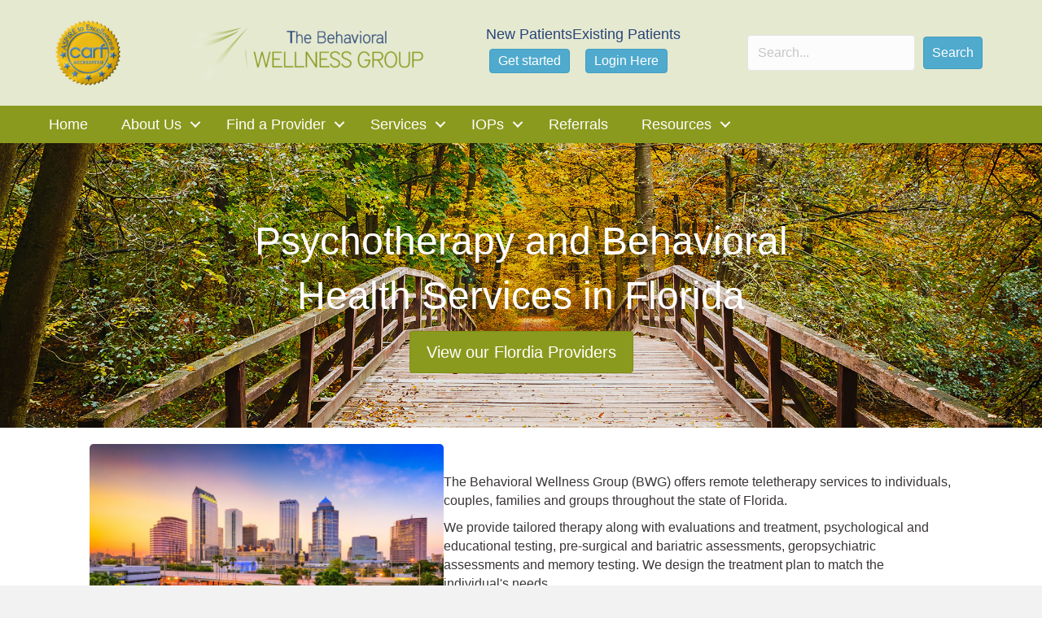

--- FILE ---
content_type: text/html; charset=UTF-8
request_url: https://behavioralwellnessgroup.com/providers-in-florida/
body_size: 81976
content:
<!DOCTYPE html>
<html lang="en-US">
<head>
<meta charset="UTF-8" />
<meta name='viewport' content='width=device-width, initial-scale=1.0' />
<meta http-equiv='X-UA-Compatible' content='IE=edge' />
<link rel="profile" href="https://gmpg.org/xfn/11" />
<meta name='robots' content='index, follow, max-image-preview:large, max-snippet:-1, max-video-preview:-1' />

	<!-- This site is optimized with the Yoast SEO plugin v26.6 - https://yoast.com/wordpress/plugins/seo/ -->
	<title>Providers in Florida - Counseling &amp; Therapy Services</title>
	<meta name="description" content="Providers in Florida - The Behavioral Wellness Group is a private, outpatient practice that offers virtual and office psychotherapy and behavioral health services to individuals, couples, families and groups." />
	<link rel="canonical" href="https://behavioralwellnessgroup.com/providers-in-florida/" />
	<meta property="og:locale" content="en_US" />
	<meta property="og:type" content="article" />
	<meta property="og:title" content="Providers in Florida - Counseling &amp; Therapy Services" />
	<meta property="og:description" content="Providers in Florida - The Behavioral Wellness Group is a private, outpatient practice that offers virtual and office psychotherapy and behavioral health services to individuals, couples, families and groups." />
	<meta property="og:url" content="https://behavioralwellnessgroup.com/providers-in-florida/" />
	<meta property="og:site_name" content="Behavioral Wellness Group" />
	<meta property="article:modified_time" content="2022-12-07T22:57:34+00:00" />
	<meta property="og:image" content="https://behavioralwellnessgroup.com/wp-content/uploads/2021/09/florida-1024x684.jpg" />
	<meta name="twitter:card" content="summary_large_image" />
	<meta name="twitter:label1" content="Est. reading time" />
	<meta name="twitter:data1" content="2 minutes" />
	<script type="application/ld+json" class="yoast-schema-graph">{"@context":"https://schema.org","@graph":[{"@type":"WebPage","@id":"https://behavioralwellnessgroup.com/providers-in-florida/","url":"https://behavioralwellnessgroup.com/providers-in-florida/","name":"Providers in Florida - Counseling & Therapy Services","isPartOf":{"@id":"https://behavioralwellnessgroup.com/#website"},"primaryImageOfPage":{"@id":"https://behavioralwellnessgroup.com/providers-in-florida/#primaryimage"},"image":{"@id":"https://behavioralwellnessgroup.com/providers-in-florida/#primaryimage"},"thumbnailUrl":"https://behavioralwellnessgroup.com/wp-content/uploads/2021/09/florida-1024x684.jpg","datePublished":"2021-09-07T19:36:09+00:00","dateModified":"2022-12-07T22:57:34+00:00","description":"Providers in Florida - The Behavioral Wellness Group is a private, outpatient practice that offers virtual and office psychotherapy and behavioral health services to individuals, couples, families and groups.","breadcrumb":{"@id":"https://behavioralwellnessgroup.com/providers-in-florida/#breadcrumb"},"inLanguage":"en-US","potentialAction":[{"@type":"ReadAction","target":["https://behavioralwellnessgroup.com/providers-in-florida/"]}]},{"@type":"ImageObject","inLanguage":"en-US","@id":"https://behavioralwellnessgroup.com/providers-in-florida/#primaryimage","url":"https://behavioralwellnessgroup.com/wp-content/uploads/2021/09/florida.jpg","contentUrl":"https://behavioralwellnessgroup.com/wp-content/uploads/2021/09/florida.jpg","width":2000,"height":1335},{"@type":"BreadcrumbList","@id":"https://behavioralwellnessgroup.com/providers-in-florida/#breadcrumb","itemListElement":[{"@type":"ListItem","position":1,"name":"Home","item":"https://behavioralwellnessgroup.com/"},{"@type":"ListItem","position":2,"name":"Providers in Florida"}]},{"@type":"WebSite","@id":"https://behavioralwellnessgroup.com/#website","url":"https://behavioralwellnessgroup.com/","name":"Behavioral Wellness Group","description":"Providing Tools to put You on the Path to Wellness","publisher":{"@id":"https://behavioralwellnessgroup.com/#organization"},"potentialAction":[{"@type":"SearchAction","target":{"@type":"EntryPoint","urlTemplate":"https://behavioralwellnessgroup.com/?s={search_term_string}"},"query-input":{"@type":"PropertyValueSpecification","valueRequired":true,"valueName":"search_term_string"}}],"inLanguage":"en-US"},{"@type":"Organization","@id":"https://behavioralwellnessgroup.com/#organization","name":"Behavioral Wellness Group USA","url":"https://behavioralwellnessgroup.com/","logo":{"@type":"ImageObject","inLanguage":"en-US","@id":"https://behavioralwellnessgroup.com/#/schema/logo/image/","url":"https://behavioralwellnessgroup.com/wp-content/uploads/2021/07/behavioral-wellness-rev22415-Copy.png","contentUrl":"https://behavioralwellnessgroup.com/wp-content/uploads/2021/07/behavioral-wellness-rev22415-Copy.png","width":807,"height":397,"caption":"Behavioral Wellness Group USA"},"image":{"@id":"https://behavioralwellnessgroup.com/#/schema/logo/image/"}}]}</script>
	<!-- / Yoast SEO plugin. -->


<link rel="alternate" type="application/rss+xml" title="Behavioral Wellness Group &raquo; Feed" href="https://behavioralwellnessgroup.com/feed/" />
<link rel="alternate" type="application/rss+xml" title="Behavioral Wellness Group &raquo; Comments Feed" href="https://behavioralwellnessgroup.com/comments/feed/" />
<link rel="alternate" title="oEmbed (JSON)" type="application/json+oembed" href="https://behavioralwellnessgroup.com/wp-json/oembed/1.0/embed?url=https%3A%2F%2Fbehavioralwellnessgroup.com%2Fproviders-in-florida%2F" />
<link rel="alternate" title="oEmbed (XML)" type="text/xml+oembed" href="https://behavioralwellnessgroup.com/wp-json/oembed/1.0/embed?url=https%3A%2F%2Fbehavioralwellnessgroup.com%2Fproviders-in-florida%2F&#038;format=xml" />
<link rel="preload" href="https://behavioralwellnessgroup.com/wp-content/plugins/bb-plugin/fonts/fontawesome/5.15.4/webfonts/fa-solid-900.woff2" as="font" type="font/woff2" crossorigin="anonymous">
<link rel="preload" href="https://behavioralwellnessgroup.com/wp-content/plugins/bb-plugin/fonts/fontawesome/5.15.4/webfonts/fa-regular-400.woff2" as="font" type="font/woff2" crossorigin="anonymous">
<link rel="preload" href="https://behavioralwellnessgroup.com/wp-content/plugins/bb-plugin/fonts/fontawesome/5.15.4/webfonts/fa-brands-400.woff2" as="font" type="font/woff2" crossorigin="anonymous">
<style id='wp-img-auto-sizes-contain-inline-css'>
img:is([sizes=auto i],[sizes^="auto," i]){contain-intrinsic-size:3000px 1500px}
/*# sourceURL=wp-img-auto-sizes-contain-inline-css */
</style>
<style id='wp-emoji-styles-inline-css'>

	img.wp-smiley, img.emoji {
		display: inline !important;
		border: none !important;
		box-shadow: none !important;
		height: 1em !important;
		width: 1em !important;
		margin: 0 0.07em !important;
		vertical-align: -0.1em !important;
		background: none !important;
		padding: 0 !important;
	}
/*# sourceURL=wp-emoji-styles-inline-css */
</style>
<style id='wp-block-library-inline-css'>
:root{--wp-block-synced-color:#7a00df;--wp-block-synced-color--rgb:122,0,223;--wp-bound-block-color:var(--wp-block-synced-color);--wp-editor-canvas-background:#ddd;--wp-admin-theme-color:#007cba;--wp-admin-theme-color--rgb:0,124,186;--wp-admin-theme-color-darker-10:#006ba1;--wp-admin-theme-color-darker-10--rgb:0,107,160.5;--wp-admin-theme-color-darker-20:#005a87;--wp-admin-theme-color-darker-20--rgb:0,90,135;--wp-admin-border-width-focus:2px}@media (min-resolution:192dpi){:root{--wp-admin-border-width-focus:1.5px}}.wp-element-button{cursor:pointer}:root .has-very-light-gray-background-color{background-color:#eee}:root .has-very-dark-gray-background-color{background-color:#313131}:root .has-very-light-gray-color{color:#eee}:root .has-very-dark-gray-color{color:#313131}:root .has-vivid-green-cyan-to-vivid-cyan-blue-gradient-background{background:linear-gradient(135deg,#00d084,#0693e3)}:root .has-purple-crush-gradient-background{background:linear-gradient(135deg,#34e2e4,#4721fb 50%,#ab1dfe)}:root .has-hazy-dawn-gradient-background{background:linear-gradient(135deg,#faaca8,#dad0ec)}:root .has-subdued-olive-gradient-background{background:linear-gradient(135deg,#fafae1,#67a671)}:root .has-atomic-cream-gradient-background{background:linear-gradient(135deg,#fdd79a,#004a59)}:root .has-nightshade-gradient-background{background:linear-gradient(135deg,#330968,#31cdcf)}:root .has-midnight-gradient-background{background:linear-gradient(135deg,#020381,#2874fc)}:root{--wp--preset--font-size--normal:16px;--wp--preset--font-size--huge:42px}.has-regular-font-size{font-size:1em}.has-larger-font-size{font-size:2.625em}.has-normal-font-size{font-size:var(--wp--preset--font-size--normal)}.has-huge-font-size{font-size:var(--wp--preset--font-size--huge)}.has-text-align-center{text-align:center}.has-text-align-left{text-align:left}.has-text-align-right{text-align:right}.has-fit-text{white-space:nowrap!important}#end-resizable-editor-section{display:none}.aligncenter{clear:both}.items-justified-left{justify-content:flex-start}.items-justified-center{justify-content:center}.items-justified-right{justify-content:flex-end}.items-justified-space-between{justify-content:space-between}.screen-reader-text{border:0;clip-path:inset(50%);height:1px;margin:-1px;overflow:hidden;padding:0;position:absolute;width:1px;word-wrap:normal!important}.screen-reader-text:focus{background-color:#ddd;clip-path:none;color:#444;display:block;font-size:1em;height:auto;left:5px;line-height:normal;padding:15px 23px 14px;text-decoration:none;top:5px;width:auto;z-index:100000}html :where(.has-border-color){border-style:solid}html :where([style*=border-top-color]){border-top-style:solid}html :where([style*=border-right-color]){border-right-style:solid}html :where([style*=border-bottom-color]){border-bottom-style:solid}html :where([style*=border-left-color]){border-left-style:solid}html :where([style*=border-width]){border-style:solid}html :where([style*=border-top-width]){border-top-style:solid}html :where([style*=border-right-width]){border-right-style:solid}html :where([style*=border-bottom-width]){border-bottom-style:solid}html :where([style*=border-left-width]){border-left-style:solid}html :where(img[class*=wp-image-]){height:auto;max-width:100%}:where(figure){margin:0 0 1em}html :where(.is-position-sticky){--wp-admin--admin-bar--position-offset:var(--wp-admin--admin-bar--height,0px)}@media screen and (max-width:600px){html :where(.is-position-sticky){--wp-admin--admin-bar--position-offset:0px}}

/*# sourceURL=wp-block-library-inline-css */
</style><style id='global-styles-inline-css'>
:root{--wp--preset--aspect-ratio--square: 1;--wp--preset--aspect-ratio--4-3: 4/3;--wp--preset--aspect-ratio--3-4: 3/4;--wp--preset--aspect-ratio--3-2: 3/2;--wp--preset--aspect-ratio--2-3: 2/3;--wp--preset--aspect-ratio--16-9: 16/9;--wp--preset--aspect-ratio--9-16: 9/16;--wp--preset--color--black: #000000;--wp--preset--color--cyan-bluish-gray: #abb8c3;--wp--preset--color--white: #ffffff;--wp--preset--color--pale-pink: #f78da7;--wp--preset--color--vivid-red: #cf2e2e;--wp--preset--color--luminous-vivid-orange: #ff6900;--wp--preset--color--luminous-vivid-amber: #fcb900;--wp--preset--color--light-green-cyan: #7bdcb5;--wp--preset--color--vivid-green-cyan: #00d084;--wp--preset--color--pale-cyan-blue: #8ed1fc;--wp--preset--color--vivid-cyan-blue: #0693e3;--wp--preset--color--vivid-purple: #9b51e0;--wp--preset--gradient--vivid-cyan-blue-to-vivid-purple: linear-gradient(135deg,rgb(6,147,227) 0%,rgb(155,81,224) 100%);--wp--preset--gradient--light-green-cyan-to-vivid-green-cyan: linear-gradient(135deg,rgb(122,220,180) 0%,rgb(0,208,130) 100%);--wp--preset--gradient--luminous-vivid-amber-to-luminous-vivid-orange: linear-gradient(135deg,rgb(252,185,0) 0%,rgb(255,105,0) 100%);--wp--preset--gradient--luminous-vivid-orange-to-vivid-red: linear-gradient(135deg,rgb(255,105,0) 0%,rgb(207,46,46) 100%);--wp--preset--gradient--very-light-gray-to-cyan-bluish-gray: linear-gradient(135deg,rgb(238,238,238) 0%,rgb(169,184,195) 100%);--wp--preset--gradient--cool-to-warm-spectrum: linear-gradient(135deg,rgb(74,234,220) 0%,rgb(151,120,209) 20%,rgb(207,42,186) 40%,rgb(238,44,130) 60%,rgb(251,105,98) 80%,rgb(254,248,76) 100%);--wp--preset--gradient--blush-light-purple: linear-gradient(135deg,rgb(255,206,236) 0%,rgb(152,150,240) 100%);--wp--preset--gradient--blush-bordeaux: linear-gradient(135deg,rgb(254,205,165) 0%,rgb(254,45,45) 50%,rgb(107,0,62) 100%);--wp--preset--gradient--luminous-dusk: linear-gradient(135deg,rgb(255,203,112) 0%,rgb(199,81,192) 50%,rgb(65,88,208) 100%);--wp--preset--gradient--pale-ocean: linear-gradient(135deg,rgb(255,245,203) 0%,rgb(182,227,212) 50%,rgb(51,167,181) 100%);--wp--preset--gradient--electric-grass: linear-gradient(135deg,rgb(202,248,128) 0%,rgb(113,206,126) 100%);--wp--preset--gradient--midnight: linear-gradient(135deg,rgb(2,3,129) 0%,rgb(40,116,252) 100%);--wp--preset--font-size--small: 13px;--wp--preset--font-size--medium: 20px;--wp--preset--font-size--large: 36px;--wp--preset--font-size--x-large: 42px;--wp--preset--spacing--20: 0.44rem;--wp--preset--spacing--30: 0.67rem;--wp--preset--spacing--40: 1rem;--wp--preset--spacing--50: 1.5rem;--wp--preset--spacing--60: 2.25rem;--wp--preset--spacing--70: 3.38rem;--wp--preset--spacing--80: 5.06rem;--wp--preset--shadow--natural: 6px 6px 9px rgba(0, 0, 0, 0.2);--wp--preset--shadow--deep: 12px 12px 50px rgba(0, 0, 0, 0.4);--wp--preset--shadow--sharp: 6px 6px 0px rgba(0, 0, 0, 0.2);--wp--preset--shadow--outlined: 6px 6px 0px -3px rgb(255, 255, 255), 6px 6px rgb(0, 0, 0);--wp--preset--shadow--crisp: 6px 6px 0px rgb(0, 0, 0);}:where(.is-layout-flex){gap: 0.5em;}:where(.is-layout-grid){gap: 0.5em;}body .is-layout-flex{display: flex;}.is-layout-flex{flex-wrap: wrap;align-items: center;}.is-layout-flex > :is(*, div){margin: 0;}body .is-layout-grid{display: grid;}.is-layout-grid > :is(*, div){margin: 0;}:where(.wp-block-columns.is-layout-flex){gap: 2em;}:where(.wp-block-columns.is-layout-grid){gap: 2em;}:where(.wp-block-post-template.is-layout-flex){gap: 1.25em;}:where(.wp-block-post-template.is-layout-grid){gap: 1.25em;}.has-black-color{color: var(--wp--preset--color--black) !important;}.has-cyan-bluish-gray-color{color: var(--wp--preset--color--cyan-bluish-gray) !important;}.has-white-color{color: var(--wp--preset--color--white) !important;}.has-pale-pink-color{color: var(--wp--preset--color--pale-pink) !important;}.has-vivid-red-color{color: var(--wp--preset--color--vivid-red) !important;}.has-luminous-vivid-orange-color{color: var(--wp--preset--color--luminous-vivid-orange) !important;}.has-luminous-vivid-amber-color{color: var(--wp--preset--color--luminous-vivid-amber) !important;}.has-light-green-cyan-color{color: var(--wp--preset--color--light-green-cyan) !important;}.has-vivid-green-cyan-color{color: var(--wp--preset--color--vivid-green-cyan) !important;}.has-pale-cyan-blue-color{color: var(--wp--preset--color--pale-cyan-blue) !important;}.has-vivid-cyan-blue-color{color: var(--wp--preset--color--vivid-cyan-blue) !important;}.has-vivid-purple-color{color: var(--wp--preset--color--vivid-purple) !important;}.has-black-background-color{background-color: var(--wp--preset--color--black) !important;}.has-cyan-bluish-gray-background-color{background-color: var(--wp--preset--color--cyan-bluish-gray) !important;}.has-white-background-color{background-color: var(--wp--preset--color--white) !important;}.has-pale-pink-background-color{background-color: var(--wp--preset--color--pale-pink) !important;}.has-vivid-red-background-color{background-color: var(--wp--preset--color--vivid-red) !important;}.has-luminous-vivid-orange-background-color{background-color: var(--wp--preset--color--luminous-vivid-orange) !important;}.has-luminous-vivid-amber-background-color{background-color: var(--wp--preset--color--luminous-vivid-amber) !important;}.has-light-green-cyan-background-color{background-color: var(--wp--preset--color--light-green-cyan) !important;}.has-vivid-green-cyan-background-color{background-color: var(--wp--preset--color--vivid-green-cyan) !important;}.has-pale-cyan-blue-background-color{background-color: var(--wp--preset--color--pale-cyan-blue) !important;}.has-vivid-cyan-blue-background-color{background-color: var(--wp--preset--color--vivid-cyan-blue) !important;}.has-vivid-purple-background-color{background-color: var(--wp--preset--color--vivid-purple) !important;}.has-black-border-color{border-color: var(--wp--preset--color--black) !important;}.has-cyan-bluish-gray-border-color{border-color: var(--wp--preset--color--cyan-bluish-gray) !important;}.has-white-border-color{border-color: var(--wp--preset--color--white) !important;}.has-pale-pink-border-color{border-color: var(--wp--preset--color--pale-pink) !important;}.has-vivid-red-border-color{border-color: var(--wp--preset--color--vivid-red) !important;}.has-luminous-vivid-orange-border-color{border-color: var(--wp--preset--color--luminous-vivid-orange) !important;}.has-luminous-vivid-amber-border-color{border-color: var(--wp--preset--color--luminous-vivid-amber) !important;}.has-light-green-cyan-border-color{border-color: var(--wp--preset--color--light-green-cyan) !important;}.has-vivid-green-cyan-border-color{border-color: var(--wp--preset--color--vivid-green-cyan) !important;}.has-pale-cyan-blue-border-color{border-color: var(--wp--preset--color--pale-cyan-blue) !important;}.has-vivid-cyan-blue-border-color{border-color: var(--wp--preset--color--vivid-cyan-blue) !important;}.has-vivid-purple-border-color{border-color: var(--wp--preset--color--vivid-purple) !important;}.has-vivid-cyan-blue-to-vivid-purple-gradient-background{background: var(--wp--preset--gradient--vivid-cyan-blue-to-vivid-purple) !important;}.has-light-green-cyan-to-vivid-green-cyan-gradient-background{background: var(--wp--preset--gradient--light-green-cyan-to-vivid-green-cyan) !important;}.has-luminous-vivid-amber-to-luminous-vivid-orange-gradient-background{background: var(--wp--preset--gradient--luminous-vivid-amber-to-luminous-vivid-orange) !important;}.has-luminous-vivid-orange-to-vivid-red-gradient-background{background: var(--wp--preset--gradient--luminous-vivid-orange-to-vivid-red) !important;}.has-very-light-gray-to-cyan-bluish-gray-gradient-background{background: var(--wp--preset--gradient--very-light-gray-to-cyan-bluish-gray) !important;}.has-cool-to-warm-spectrum-gradient-background{background: var(--wp--preset--gradient--cool-to-warm-spectrum) !important;}.has-blush-light-purple-gradient-background{background: var(--wp--preset--gradient--blush-light-purple) !important;}.has-blush-bordeaux-gradient-background{background: var(--wp--preset--gradient--blush-bordeaux) !important;}.has-luminous-dusk-gradient-background{background: var(--wp--preset--gradient--luminous-dusk) !important;}.has-pale-ocean-gradient-background{background: var(--wp--preset--gradient--pale-ocean) !important;}.has-electric-grass-gradient-background{background: var(--wp--preset--gradient--electric-grass) !important;}.has-midnight-gradient-background{background: var(--wp--preset--gradient--midnight) !important;}.has-small-font-size{font-size: var(--wp--preset--font-size--small) !important;}.has-medium-font-size{font-size: var(--wp--preset--font-size--medium) !important;}.has-large-font-size{font-size: var(--wp--preset--font-size--large) !important;}.has-x-large-font-size{font-size: var(--wp--preset--font-size--x-large) !important;}
/*# sourceURL=global-styles-inline-css */
</style>

<style id='classic-theme-styles-inline-css'>
/*! This file is auto-generated */
.wp-block-button__link{color:#fff;background-color:#32373c;border-radius:9999px;box-shadow:none;text-decoration:none;padding:calc(.667em + 2px) calc(1.333em + 2px);font-size:1.125em}.wp-block-file__button{background:#32373c;color:#fff;text-decoration:none}
/*# sourceURL=/wp-includes/css/classic-themes.min.css */
</style>
<link rel='stylesheet' id='dashicons-css' href='https://behavioralwellnessgroup.com/wp-includes/css/dashicons.min.css?ver=6.9' media='all' />
<link rel='stylesheet' id='jquery-bxslider-css' href='https://behavioralwellnessgroup.com/wp-content/plugins/bb-plugin/css/jquery.bxslider.css?ver=2.9.4.2' media='all' />
<link rel='stylesheet' id='fl-builder-layout-217-css' href='https://behavioralwellnessgroup.com/wp-content/uploads/bb-plugin/cache/217-layout.css?ver=260ca5b4f75470d2b200f75333e76dff' media='all' />
<link rel='stylesheet' id='foobox-free-min-css' href='https://behavioralwellnessgroup.com/wp-content/plugins/foobox-image-lightbox/free/css/foobox.free.min.css?ver=2.7.35' media='all' />
<link rel='stylesheet' id='font-awesome-5-css' href='https://behavioralwellnessgroup.com/wp-content/plugins/bb-plugin/fonts/fontawesome/5.15.4/css/all.min.css?ver=2.9.4.2' media='all' />
<link rel='stylesheet' id='fl-builder-layout-bundle-f1dfb41b2ab20fcb677d0ea8cea05238-css' href='https://behavioralwellnessgroup.com/wp-content/uploads/bb-plugin/cache/f1dfb41b2ab20fcb677d0ea8cea05238-layout-bundle.css?ver=2.9.4.2-1.5.2.1-20251125200437' media='all' />
<link rel='stylesheet' id='megamenu-css' href='https://behavioralwellnessgroup.com/wp-content/uploads/maxmegamenu/style.css?ver=ae74cd' media='all' />
<link rel='stylesheet' id='jquery-magnificpopup-css' href='https://behavioralwellnessgroup.com/wp-content/plugins/bb-plugin/css/jquery.magnificpopup.min.css?ver=2.9.4.2' media='all' />
<link rel='stylesheet' id='base-css' href='https://behavioralwellnessgroup.com/wp-content/themes/bb-theme/css/base.min.css?ver=1.7.14' media='all' />
<link rel='stylesheet' id='fl-automator-skin-css' href='https://behavioralwellnessgroup.com/wp-content/uploads/bb-theme/skin-66ad2aa517a22.css?ver=1.7.14' media='all' />
<link rel='stylesheet' id='fl-child-theme-css' href='https://behavioralwellnessgroup.com/wp-content/themes/bb-theme-child/style.css?ver=6.9' media='all' />
<script src="https://behavioralwellnessgroup.com/wp-includes/js/jquery/jquery.min.js?ver=3.7.1" id="jquery-core-js"></script>
<script src="https://behavioralwellnessgroup.com/wp-includes/js/jquery/jquery-migrate.min.js?ver=3.4.1" id="jquery-migrate-js"></script>
<script id="foobox-free-min-js-before">
/* Run FooBox FREE (v2.7.35) */
var FOOBOX = window.FOOBOX = {
	ready: true,
	disableOthers: false,
	o: {wordpress: { enabled: true }, countMessage:'image %index of %total', captions: { dataTitle: ["captionTitle","title"], dataDesc: ["captionDesc","description"] }, rel: '', excludes:'.fbx-link,.nofoobox,.nolightbox,a[href*="pinterest.com/pin/create/button/"]', affiliate : { enabled: false }},
	selectors: [
		".foogallery-container.foogallery-lightbox-foobox", ".foogallery-container.foogallery-lightbox-foobox-free", ".gallery", ".wp-block-gallery", ".wp-caption", ".wp-block-image", "a:has(img[class*=wp-image-])", ".foobox"
	],
	pre: function( $ ){
		// Custom JavaScript (Pre)
		
	},
	post: function( $ ){
		// Custom JavaScript (Post)
		
		// Custom Captions Code
		
	},
	custom: function( $ ){
		// Custom Extra JS
		
	}
};
//# sourceURL=foobox-free-min-js-before
</script>
<script src="https://behavioralwellnessgroup.com/wp-content/plugins/foobox-image-lightbox/free/js/foobox.free.min.js?ver=2.7.35" id="foobox-free-min-js"></script>
<link rel="https://api.w.org/" href="https://behavioralwellnessgroup.com/wp-json/" /><link rel="alternate" title="JSON" type="application/json" href="https://behavioralwellnessgroup.com/wp-json/wp/v2/pages/217" /><link rel="EditURI" type="application/rsd+xml" title="RSD" href="https://behavioralwellnessgroup.com/xmlrpc.php?rsd" />
<meta name="generator" content="WordPress 6.9" />
<link rel='shortlink' href='https://behavioralwellnessgroup.com/?p=217' />
<style>.recentcomments a{display:inline !important;padding:0 !important;margin:0 !important;}</style><link rel="icon" href="https://behavioralwellnessgroup.com/wp-content/uploads/2021/09/cropped-BWG-logo-favicon-32x32.jpg" sizes="32x32" />
<link rel="icon" href="https://behavioralwellnessgroup.com/wp-content/uploads/2021/09/cropped-BWG-logo-favicon-192x192.jpg" sizes="192x192" />
<link rel="apple-touch-icon" href="https://behavioralwellnessgroup.com/wp-content/uploads/2021/09/cropped-BWG-logo-favicon-180x180.jpg" />
<meta name="msapplication-TileImage" content="https://behavioralwellnessgroup.com/wp-content/uploads/2021/09/cropped-BWG-logo-favicon-270x270.jpg" />
		<style id="wp-custom-css">
			p {
	color: black;
	font-size: 16px;
}

li {
	color: black;
	font-size: 16px;
}

.home-slider {
    border-radius: 22px;
}


.box-title {
	background-color: #294578;
	padding-top: 10px;
	padding-bottom: 10px;
	text-align: center;
	
}
.box-font {
	color: white;	
}

.author-font {
	color: white;	
	font-size: 28px;
}


.article-header {

	background-color: #294578;
	padding-top: 1px;
	padding-bottom: 10px;
	text-align: center;
}

.blue-button {
	background: #4faacd; 
	border:none; 
	padding-left:20px; 
	padding-right:20px; 
	padding-top: 10px;
	padding-bottom: 10px;
}
.blue-button:hover {
	background: #4493af; 
	border:none; 
	padding-left:20px; 
	padding-right:20px; 
	padding-top: 10px;
	padding-bottom: 10px;
}

article a {
	color: #294578;
}

#center {
	text-align: center;
}		</style>
		<style type="text/css">/** Mega Menu CSS: fs **/</style>
<!-- Global site tag (gtag.js) - Google Analytics -->
<script async src="https://www.googletagmanager.com/gtag/js?id=UA-208391497-1"></script>
<script>
  window.dataLayer = window.dataLayer || [];
  function gtag(){dataLayer.push(arguments);}
  gtag('js', new Date());

  gtag('config', 'UA-208391497-1');
</script>
<!-- Google Tag Manager -->
<script>(function(w,d,s,l,i){w[l]=w[l]||[];w[l].push({'gtm.start':
new Date().getTime(),event:'gtm.js'});var f=d.getElementsByTagName(s)[0],
j=d.createElement(s),dl=l!='dataLayer'?'&l='+l:'';j.async=true;j.src=
'https://www.googletagmanager.com/gtm.js?id='+i+dl;f.parentNode.insertBefore(j,f);
})(window,document,'script','dataLayer','GTM-5ZBVBHL');</script>
<!-- End Google Tag Manager -->

</head>
<body data-rsssl=1 class="wp-singular page-template-default page page-id-217 wp-theme-bb-theme wp-child-theme-bb-theme-child fl-builder fl-builder-2-9-4-2 fl-themer-1-5-2-1-20251125200437 fl-theme-1-7-14 fl-no-js fl-theme-builder-footer fl-theme-builder-footer-footer fl-theme-builder-header fl-theme-builder-header-header-menu-2024 mega-menu-header fl-framework-base fl-preset-default fl-full-width fl-search-active" itemscope="itemscope" itemtype="https://schema.org/WebPage">
<!-- Google Tag Manager (noscript) -->
<noscript><iframe src="https://www.googletagmanager.com/ns.html?id=GTM-5ZBVBHL"
height="0" width="0" style="display:none;visibility:hidden"></iframe></noscript>
<!-- End Google Tag Manager (noscript) -->
<a aria-label="Skip to content" class="fl-screen-reader-text" href="#fl-main-content">Skip to content</a><div class="fl-page">
	<header class="fl-builder-content fl-builder-content-2019 fl-builder-global-templates-locked" data-post-id="2019" data-type="header" data-sticky="0" data-sticky-on="" data-sticky-breakpoint="medium" data-shrink="0" data-overlay="0" data-overlay-bg="transparent" data-shrink-image-height="50px" role="banner" itemscope="itemscope" itemtype="http://schema.org/WPHeader"><div class="fl-row fl-row-full-width fl-row-bg-color fl-node-thuepjqd2781 fl-row-default-height fl-row-align-center" data-node="thuepjqd2781">
	<div class="fl-row-content-wrap">
						<div class="fl-row-content fl-row-fixed-width fl-node-content">
		<div  class="fl-module fl-module-box fl-node-nox8wl9emt4q" data-node="nox8wl9emt4q">
	<div  class="fl-module fl-module-box fl-node-z3uwgajhym6n" data-node="z3uwgajhym6n">
	<div class="fl-module fl-module-photo fl-node-8qywhijvak6o" data-node="8qywhijvak6o">
	<div class="fl-module-content fl-node-content">
		<div class="fl-photo fl-photo-align-center" itemscope itemtype="https://schema.org/ImageObject">
	<div class="fl-photo-content fl-photo-img-png">
				<a href="https://www.carf.org/providerProfile.aspx?cid=258817" target="_blank" rel="noopener"  itemprop="url">
				<img loading="lazy" decoding="async" class="fl-photo-img wp-image-398 size-full" src="https://behavioralwellnessgroup.com/wp-content/uploads/2021/07/CARF_GoldSeal_108px.png" alt="CARF_GoldSeal_108px" itemprop="image" height="108" width="108" title="CARF_GoldSeal_108px"  data-no-lazy="1" />
				</a>
					</div>
	</div>
	</div>
</div>
</div>
<div  class="fl-module fl-module-box fl-node-6ycsvhmtpadl" data-node="6ycsvhmtpadl">
	<div class="fl-module fl-module-photo fl-node-4fptgr78k0z3" data-node="4fptgr78k0z3">
	<div class="fl-module-content fl-node-content">
		<div class="fl-photo fl-photo-align-center" itemscope itemtype="https://schema.org/ImageObject">
	<div class="fl-photo-content fl-photo-img-png">
				<a href="https://behavioralwellnessgroup.com/" target="_self" itemprop="url">
				<img loading="lazy" decoding="async" class="fl-photo-img wp-image-2015 size-medium" src="https://behavioralwellnessgroup.com/wp-content/uploads/2021/07/BWG-weblogo3-300x77.png" alt="BWG-weblogo3" itemprop="image" height="77" width="300" title="BWG-weblogo3"  data-no-lazy="1" srcset="https://behavioralwellnessgroup.com/wp-content/uploads/2021/07/BWG-weblogo3-300x77.png 300w, https://behavioralwellnessgroup.com/wp-content/uploads/2021/07/BWG-weblogo3-1024x261.png 1024w, https://behavioralwellnessgroup.com/wp-content/uploads/2021/07/BWG-weblogo3-768x196.png 768w, https://behavioralwellnessgroup.com/wp-content/uploads/2021/07/BWG-weblogo3.png 1101w" sizes="auto, (max-width: 300px) 100vw, 300px" />
				</a>
					</div>
	</div>
	</div>
</div>
</div>
<div  class="fl-module fl-module-box fl-node-z5q83vg6chjs" data-node="z5q83vg6chjs">
	<div  class="fl-module fl-module-box fl-node-1ou4zm3qniet" data-node="1ou4zm3qniet">
	<div  class="fl-module fl-module-box fl-node-spfqva1ng0lr" data-node="spfqva1ng0lr">
	<div class="fl-module fl-module-heading fl-node-vxp63zqade7o" data-node="vxp63zqade7o">
	<div class="fl-module-content fl-node-content">
		<h2 class="fl-heading">
		<span class="fl-heading-text">New Patients</span>
	</h2>
	</div>
</div>
<div class="fl-module fl-module-button fl-node-d1ao0jv9fekz" data-node="d1ao0jv9fekz">
	<div class="fl-module-content fl-node-content">
		<div class="fl-button-wrap fl-button-width-auto fl-button-center">
			<a href="https://behavioralwellnessgroup.com/new-patients/" target="_self" class="fl-button">
							<span class="fl-button-text">Get started</span>
					</a>
</div>
	</div>
</div>
</div>
</div>
<div  class="fl-module fl-module-box fl-node-xi5m4okqy6aw" data-node="xi5m4okqy6aw">
	<div  class="fl-module fl-module-box fl-node-d1rmiwg3bskv" data-node="d1rmiwg3bskv">
	<div class="fl-module fl-module-heading fl-node-l9t1xcg27bzn" data-node="l9t1xcg27bzn">
	<div class="fl-module-content fl-node-content">
		<h2 class="fl-heading">
		<span class="fl-heading-text">Existing Patients</span>
	</h2>
	</div>
</div>
<div class="fl-module fl-module-button fl-node-oak21ctd0ne6" data-node="oak21ctd0ne6">
	<div class="fl-module-content fl-node-content">
		<div class="fl-button-wrap fl-button-width-auto fl-button-center">
			<a href="https://portal.therapyappointment.com/index.cfm/public:auth?fw1pk=1" target="_blank" class="fl-button" rel="noopener" >
							<span class="fl-button-text">Login Here</span>
					</a>
</div>
	</div>
</div>
</div>
</div>
</div>
<div  class="fl-module fl-module-box fl-node-piy7srld81f6 fl-visible-desktop fl-visible-large fl-visible-medium" data-node="piy7srld81f6">
	<div class="fl-module fl-module-search fl-node-pqjo9i4y57sz" data-node="pqjo9i4y57sz">
	<div class="fl-module-content fl-node-content">
		<div class="fl-search-form fl-search-form-inline fl-search-form-width-full"
	>
	<div class="fl-search-form-wrap">
		<div class="fl-search-form-fields">
			<div class="fl-search-form-input-wrap">
				<form role="search" aria-label="Search form" method="get" action="https://behavioralwellnessgroup.com/">
	<div class="fl-form-field">
		<input type="search" aria-label="Search input" class="fl-search-text" placeholder="Search..." value="" name="s" />

			</div>
	</form>
			</div>
			<div  class="fl-button-wrap fl-button-width-auto fl-button-center">
			<a href="#" target="_self" class="fl-button">
							<span class="fl-button-text">Search</span>
					</a>
	</div>
		</div>
	</div>
</div>
	</div>
</div>
</div>
</div>
		</div>
	</div>
</div>
<div class="fl-row fl-row-full-width fl-row-bg-color fl-node-w8v1otrksdg7 fl-row-default-height fl-row-align-center" data-node="w8v1otrksdg7">
	<div class="fl-row-content-wrap">
						<div class="fl-row-content fl-row-fixed-width fl-node-content">
		
<div class="fl-col-group fl-node-6adqu7sfgrm4 fl-col-group-equal-height fl-col-group-align-center fl-col-group-custom-width" data-node="6adqu7sfgrm4">
			<div class="fl-col fl-node-itf7h5cxswmn fl-col-bg-color fl-col-small-custom-width" data-node="itf7h5cxswmn">
	<div class="fl-col-content fl-node-content"><div class="fl-module fl-module-menu fl-node-7ezaq2yojp0u" data-node="7ezaq2yojp0u">
	<div class="fl-module-content fl-node-content">
		<div class="fl-menu fl-menu-responsive-toggle-mobile">
	<button class="fl-menu-mobile-toggle hamburger" aria-label="Menu"><span class="fl-menu-icon svg-container"><svg version="1.1" class="hamburger-menu" xmlns="http://www.w3.org/2000/svg" xmlns:xlink="http://www.w3.org/1999/xlink" viewBox="0 0 512 512">
<rect class="fl-hamburger-menu-top" width="512" height="102"/>
<rect class="fl-hamburger-menu-middle" y="205" width="512" height="102"/>
<rect class="fl-hamburger-menu-bottom" y="410" width="512" height="102"/>
</svg>
</span></button>	<div class="fl-clear"></div>
	<nav aria-label="Menu" itemscope="itemscope" itemtype="https://schema.org/SiteNavigationElement"><ul id="menu-main-menu" class="menu fl-menu-horizontal fl-toggle-arrows"><li id="menu-item-32" class="menu-item menu-item-type-post_type menu-item-object-page menu-item-home"><a href="https://behavioralwellnessgroup.com/">Home</a></li><li id="menu-item-2680" class="menu-item menu-item-type-post_type menu-item-object-page menu-item-has-children fl-has-submenu"><div class="fl-has-submenu-container"><a href="https://behavioralwellnessgroup.com/about-us/">About Us</a><span class="fl-menu-toggle"></span></div><ul class="sub-menu">	<li id="menu-item-2706" class="menu-item menu-item-type-post_type menu-item-object-page"><a href="https://behavioralwellnessgroup.com/about-us/">About Us</a></li>	<li id="menu-item-979" class="menu-item menu-item-type-post_type menu-item-object-page"><a href="https://behavioralwellnessgroup.com/services/scheduling-as-a-new-client/">Scheduling an Appointment</a></li>	<li id="menu-item-2338" class="menu-item menu-item-type-post_type menu-item-object-page"><a href="https://behavioralwellnessgroup.com/careers/">Careers</a></li>	<li id="menu-item-2337" class="menu-item menu-item-type-post_type menu-item-object-page"><a href="https://behavioralwellnessgroup.com/training-programs/">Training Programs</a></li>	<li id="menu-item-2017" class="menu-item menu-item-type-custom menu-item-object-custom"><a href="https://behavioralwellnessgroup.com/category/performance-measures/">Performance Measures</a></li></ul></li><li id="menu-item-753" class="mega-menu menu-item menu-item-type-post_type menu-item-object-page menu-item-has-children fl-has-submenu"><div class="fl-has-submenu-container"><a href="https://behavioralwellnessgroup.com/our-providers/">Find a Provider</a><span class="fl-menu-toggle"></span></div><ul class="sub-menu">	<li id="menu-item-922" class="hide-heading menu-item menu-item-type-custom menu-item-object-custom menu-item-has-children fl-has-submenu"><div class="fl-has-submenu-container"><a href="#">Column 1</a><span class="fl-menu-toggle"></span></div><ul class="sub-menu">		<li id="menu-item-896" class="menu-item menu-item-type-post_type menu-item-object-page"><a href="https://behavioralwellnessgroup.com/john-glovan/">John Glovan, PsyD</a></li>		<li id="menu-item-897" class="menu-item menu-item-type-post_type menu-item-object-page"><a href="https://behavioralwellnessgroup.com/michael-pollak/">Michael Pollak, PCC-S, LICDC</a></li>		<li id="menu-item-2065" class="menu-item menu-item-type-post_type menu-item-object-page"><a href="https://behavioralwellnessgroup.com/karen-appell/">Karen Appell, M.Ed., LPC</a></li>		<li id="menu-item-898" class="menu-item menu-item-type-post_type menu-item-object-page"><a href="https://behavioralwellnessgroup.com/barbara-ballash/">Barbara Ballash, PsyD</a></li>		<li id="menu-item-899" class="menu-item menu-item-type-post_type menu-item-object-page"><a href="https://behavioralwellnessgroup.com/elizabeth-caldera/">Elizabeth Caldera, MA</a></li>		<li id="menu-item-2107" class="menu-item menu-item-type-post_type menu-item-object-page"><a href="https://behavioralwellnessgroup.com/holly-joy-cayia/">Holly Joy Cayia, LPC</a></li>		<li id="menu-item-900" class="menu-item menu-item-type-post_type menu-item-object-page"><a href="https://behavioralwellnessgroup.com/stephanie-cerula/">Stephanie Cerula, LPCC</a></li>		<li id="menu-item-1525" class="menu-item menu-item-type-post_type menu-item-object-page"><a href="https://behavioralwellnessgroup.com/jamelah-chatmon-lester-psyd/">Jamelah Chatmon-Lester, PsyD</a></li>		<li id="menu-item-2219" class="menu-item menu-item-type-post_type menu-item-object-page"><a href="https://behavioralwellnessgroup.com/asia-cito-psy-d/">Asia Cito, Psy.D.</a></li>		<li id="menu-item-901" class="menu-item menu-item-type-post_type menu-item-object-page"><a href="https://behavioralwellnessgroup.com/karen-conkey/">Karen Conkey, LPCC</a></li>		<li id="menu-item-1685" class="menu-item menu-item-type-post_type menu-item-object-page"><a href="https://behavioralwellnessgroup.com/joyce_demichele_lisws/">Joyce DeMichele, LISW-S</a></li>		<li id="menu-item-2632" class="menu-item menu-item-type-post_type menu-item-object-page"><a href="https://behavioralwellnessgroup.com/marielena_dimatteo/">Marielena DiMatteo, LPC-A</a></li>		<li id="menu-item-902" class="menu-item menu-item-type-post_type menu-item-object-page"><a href="https://behavioralwellnessgroup.com/frank-r-ezzo/">Frank R. Ezzo, Ph.D., ABPP</a></li>		<li id="menu-item-2180" class="menu-item menu-item-type-post_type menu-item-object-page"><a href="https://behavioralwellnessgroup.com/daniel-fecher/">Daniel Fecher, MA</a></li>		<li id="menu-item-1996" class="menu-item menu-item-type-post_type menu-item-object-page"><a href="https://behavioralwellnessgroup.com/casey-field/">Casey Field, MA PCC</a></li>		<li id="menu-item-3210" class="menu-item menu-item-type-post_type menu-item-object-page"><a href="https://behavioralwellnessgroup.com/john_fioritto/">John Fioritto, MA – LPC LICDC</a></li>		<li id="menu-item-2719" class="menu-item menu-item-type-post_type menu-item-object-page"><a href="https://behavioralwellnessgroup.com/jazmine-gainer/">Jazmine Gainer, MA</a></li></ul></li>	<li id="menu-item-923" class="hide-heading menu-item menu-item-type-custom menu-item-object-custom menu-item-has-children fl-has-submenu"><div class="fl-has-submenu-container"><a href="#">Column 2</a><span class="fl-menu-toggle"></span></div><ul class="sub-menu">		<li id="menu-item-1545" class="menu-item menu-item-type-post_type menu-item-object-page"><a href="https://behavioralwellnessgroup.com/nicole-gray-lpcc/">Nicole Gray, LPCC</a></li>		<li id="menu-item-904" class="menu-item menu-item-type-post_type menu-item-object-page"><a href="https://behavioralwellnessgroup.com/john-hertzer/">John Hertzer, MD</a></li>		<li id="menu-item-1538" class="menu-item menu-item-type-post_type menu-item-object-page"><a href="https://behavioralwellnessgroup.com/stephanie-jacobs-lpc/">Stephanie Jacobs, LPC</a></li>		<li id="menu-item-3140" class="menu-item menu-item-type-post_type menu-item-object-page"><a href="https://behavioralwellnessgroup.com/molly-kapel-ma/">Molly Kapel, MA</a></li>		<li id="menu-item-907" class="menu-item menu-item-type-post_type menu-item-object-page"><a href="https://behavioralwellnessgroup.com/cathy-knezevich/">Cathy Knezevich, M.Ed., PCC</a></li>		<li id="menu-item-908" class="menu-item menu-item-type-post_type menu-item-object-page"><a href="https://behavioralwellnessgroup.com/dr-erin-kotkowski/">Dr. Erin Kotkowski</a></li>		<li id="menu-item-909" class="menu-item menu-item-type-post_type menu-item-object-page"><a href="https://behavioralwellnessgroup.com/joanna-koutros/">Joanna Koutros, MD</a></li>		<li id="menu-item-886" class="menu-item menu-item-type-post_type menu-item-object-page"><a href="https://behavioralwellnessgroup.com/kayla-kovach/">Kayla Kovach, LPC, CDCA</a></li>		<li id="menu-item-3100" class="menu-item menu-item-type-post_type menu-item-object-page"><a href="https://behavioralwellnessgroup.com/morgan-maestle-ct/">Morgan Maestle, CT</a></li>		<li id="menu-item-910" class="menu-item menu-item-type-post_type menu-item-object-page"><a href="https://behavioralwellnessgroup.com/lisa-mcdonough/">Lisa McDonough, Psy.D</a></li>		<li id="menu-item-911" class="menu-item menu-item-type-post_type menu-item-object-page"><a href="https://behavioralwellnessgroup.com/madeline-mcdowell/">Madeline McDowell Rabah, LPCC</a></li>		<li id="menu-item-913" class="menu-item menu-item-type-post_type menu-item-object-page"><a href="https://behavioralwellnessgroup.com/kim-mueller/">Kim Mueller, Office Manager</a></li>		<li id="menu-item-914" class="menu-item menu-item-type-post_type menu-item-object-page"><a href="https://behavioralwellnessgroup.com/juliana-muir/">Juliana Muir, LPCC</a></li>		<li id="menu-item-2480" class="menu-item menu-item-type-post_type menu-item-object-page"><a href="https://behavioralwellnessgroup.com/mara_nolasco_lcswcp/">Mara Nolasco, LCSW-CP</a></li>		<li id="menu-item-916" class="menu-item menu-item-type-post_type menu-item-object-page"><a href="https://behavioralwellnessgroup.com/dawn-ostrowski/">Dawn Ostrowski, LPCC-S</a></li>		<li id="menu-item-917" class="menu-item menu-item-type-post_type menu-item-object-page"><a href="https://behavioralwellnessgroup.com/erin-pawlak/">Erin Pawlak, LPCC-S</a></li>		<li id="menu-item-895" class="menu-item menu-item-type-post_type menu-item-object-page"><a href="https://behavioralwellnessgroup.com/katie-petrochic/">Katie Petrochic, LPCC</a></li></ul></li>	<li id="menu-item-924" class="hide-heading menu-item menu-item-type-custom menu-item-object-custom menu-item-has-children fl-has-submenu"><div class="fl-has-submenu-container"><a href="#">Column 3</a><span class="fl-menu-toggle"></span></div><ul class="sub-menu">		<li id="menu-item-893" class="menu-item menu-item-type-post_type menu-item-object-page"><a href="https://behavioralwellnessgroup.com/ashley-e-poklar/">Ashley E. Poklar, PhD</a></li>		<li id="menu-item-892" class="menu-item menu-item-type-post_type menu-item-object-page"><a href="https://behavioralwellnessgroup.com/michael-j-primc/">Michael J. Primc, M.D.</a></li>		<li id="menu-item-1563" class="menu-item menu-item-type-post_type menu-item-object-page"><a href="https://behavioralwellnessgroup.com/heather-rees-ma/">Heather Rees, MA</a></li>		<li id="menu-item-2738" class="menu-item menu-item-type-post_type menu-item-object-page"><a href="https://behavioralwellnessgroup.com/jasmine-simms/">Jasmine Simms, MA</a></li>		<li id="menu-item-891" class="menu-item menu-item-type-post_type menu-item-object-page"><a href="https://behavioralwellnessgroup.com/ikeshia-smith/">Ikeshia Smith, PsyD, LISW</a></li>		<li id="menu-item-890" class="menu-item menu-item-type-post_type menu-item-object-page"><a href="https://behavioralwellnessgroup.com/john-spiesman/">John Spiesman, Ed.D., MSW, LISW</a></li>		<li id="menu-item-889" class="menu-item menu-item-type-post_type menu-item-object-page"><a href="https://behavioralwellnessgroup.com/korinne-stanich/">Korinne Stanich, LPCC</a></li>		<li id="menu-item-3178" class="menu-item menu-item-type-post_type menu-item-object-page"><a href="https://behavioralwellnessgroup.com/katherine_street_psyd/">Katherine Street, PsyD</a></li>		<li id="menu-item-888" class="menu-item menu-item-type-post_type menu-item-object-page"><a href="https://behavioralwellnessgroup.com/brahmaiah-tandra/">Brahmaiah Tandra, MD</a></li>		<li id="menu-item-2410" class="menu-item menu-item-type-post_type menu-item-object-page"><a href="https://behavioralwellnessgroup.com/rachel-thatcher/">Rachel Thatcher, PMHNP-BC</a></li>		<li id="menu-item-3359" class="menu-item menu-item-type-post_type menu-item-object-page"><a href="https://behavioralwellnessgroup.com/hannah-thompson/">Hannah Thompson, Intern</a></li>		<li id="menu-item-885" class="menu-item menu-item-type-post_type menu-item-object-page"><a href="https://behavioralwellnessgroup.com/genna-weinberg/">Genna Weinberg, LPCC</a></li>		<li id="menu-item-884" class="menu-item menu-item-type-post_type menu-item-object-page"><a href="https://behavioralwellnessgroup.com/racheal-wilson/">Racheal Wilson, LPCC</a></li>		<li id="menu-item-1337" class="menu-item menu-item-type-post_type menu-item-object-page"><a href="https://behavioralwellnessgroup.com/halle-worley-ms/">Halle Worley, MS</a></li>		<li id="menu-item-882" class="menu-item menu-item-type-post_type menu-item-object-page"><a href="https://behavioralwellnessgroup.com/elena-zagarskas/">Elena Zagarskas, Psy. D.</a></li>		<li id="menu-item-881" class="menu-item menu-item-type-post_type menu-item-object-page"><a href="https://behavioralwellnessgroup.com/david-zavasky/">David Zavasky, LPCC-S LICDC-CS</a></li></ul></li></ul></li><li id="menu-item-929" class="menu-item menu-item-type-post_type menu-item-object-page menu-item-has-children fl-has-submenu"><div class="fl-has-submenu-container"><a href="https://behavioralwellnessgroup.com/services/">Services</a><span class="fl-menu-toggle"></span></div><ul class="sub-menu">	<li id="menu-item-941" class="menu-item menu-item-type-post_type menu-item-object-page"><a href="https://behavioralwellnessgroup.com/intensive-outpatient-programs/">Intensive Outpatient Programs</a></li>	<li id="menu-item-949" class="menu-item menu-item-type-post_type menu-item-object-page"><a href="https://behavioralwellnessgroup.com/services/testing-assessment-services/">Testing/Assessment Services</a></li>	<li id="menu-item-954" class="menu-item menu-item-type-post_type menu-item-object-page"><a href="https://behavioralwellnessgroup.com/services/therapy-services/">Therapy Services</a></li>	<li id="menu-item-958" class="menu-item menu-item-type-post_type menu-item-object-page"><a href="https://behavioralwellnessgroup.com/services/child-and-adolescent-services/">Child and Adolescent Services</a></li>	<li id="menu-item-969" class="menu-item menu-item-type-post_type menu-item-object-page"><a href="https://behavioralwellnessgroup.com/services/teletherapy/">Teletherapy</a></li>	<li id="menu-item-981" class="menu-item menu-item-type-post_type menu-item-object-page"><a href="https://behavioralwellnessgroup.com/services/group-therapy/">Group Therapy</a></li>	<li id="menu-item-980" class="menu-item menu-item-type-post_type menu-item-object-page"><a href="https://behavioralwellnessgroup.com/services/medication-management/">Medication Management</a></li></ul></li><li id="menu-item-1004" class="menu-item menu-item-type-post_type menu-item-object-page menu-item-has-children fl-has-submenu"><div class="fl-has-submenu-container"><a href="https://behavioralwellnessgroup.com/intensive-outpatient-programs/">IOPs</a><span class="fl-menu-toggle"></span></div><ul class="sub-menu">	<li id="menu-item-1051" class="menu-item menu-item-type-post_type menu-item-object-page"><a href="https://behavioralwellnessgroup.com/intensive-outpatient-programs/dual-diagnosis-intensive-outpatient-program-iop/">Dual Diagnosis IOP</a></li>	<li id="menu-item-1050" class="menu-item menu-item-type-post_type menu-item-object-page"><a href="https://behavioralwellnessgroup.com/intensive-outpatient-programs/health-and-wellness-intensive-outpatient-program-iop/">Health &#038; Wellness IOP</a></li>	<li id="menu-item-1397" class="menu-item menu-item-type-post_type menu-item-object-page"><a href="https://behavioralwellnessgroup.com/intensive-outpatient-programs/dialectical-behavioral-therapy/">Dialectical Behavioral Therapy (DBT)</a></li>	<li id="menu-item-1402" class="menu-item menu-item-type-post_type menu-item-object-page"><a href="https://behavioralwellnessgroup.com/intensive-outpatient-programs/in-person-dbt-iop/">In-Person DBT IOP &#8211; Ohio</a></li>	<li id="menu-item-1872" class="menu-item menu-item-type-post_type menu-item-object-page"><a href="https://behavioralwellnessgroup.com/intensive-outpatient-programs/in-person-adult-iop-sc/">In-Person Adult IOP – South Carolina</a></li>	<li id="menu-item-1413" class="menu-item menu-item-type-post_type menu-item-object-page"><a href="https://behavioralwellnessgroup.com/intensive-outpatient-programs/evening-adult-mental-health-iop/">Evening Adult Mental Health (IOP)</a></li>	<li id="menu-item-1407" class="menu-item menu-item-type-post_type menu-item-object-page"><a href="https://behavioralwellnessgroup.com/intensive-outpatient-programs/adolescent-iop/">Adolescent IOP</a></li>	<li id="menu-item-1418" class="menu-item menu-item-type-post_type menu-item-object-page"><a href="https://behavioralwellnessgroup.com/intensive-outpatient-programs/college-mental-health-iop/">College Mental Wellness IOP</a></li></ul></li><li id="menu-item-2039" class="menu-item menu-item-type-custom menu-item-object-custom"><a href="https://behavioralwellnessgroup.com/referral-form/">Referrals</a></li><li id="menu-item-2705" class="menu-item menu-item-type-custom menu-item-object-custom menu-item-has-children fl-has-submenu"><div class="fl-has-submenu-container"><a href="#">Resources</a><span class="fl-menu-toggle"></span></div><ul class="sub-menu">	<li id="menu-item-1125" class="menu-item menu-item-type-post_type menu-item-object-page"><a href="https://behavioralwellnessgroup.com/forms/">Forms</a></li>	<li id="menu-item-1129" class="menu-item menu-item-type-post_type menu-item-object-page"><a href="https://behavioralwellnessgroup.com/insurances-we-accept/">Insurances &#8211; Payments</a></li>	<li id="menu-item-2038" class="menu-item menu-item-type-custom menu-item-object-custom"><a href="https://behavioralwellnessgroup.com/articles/">Article Library</a></li></ul></li></ul></nav></div>
	</div>
</div>
</div>
</div>
			<div class="fl-col fl-node-9u1f08lx3dp7 fl-col-bg-color fl-col-small fl-col-small-custom-width fl-visible-mobile" data-node="9u1f08lx3dp7">
	<div class="fl-col-content fl-node-content"><div class="fl-module fl-module-search fl-node-wk1b4yuo02j3" data-node="wk1b4yuo02j3">
	<div class="fl-module-content fl-node-content">
		<div class="fl-search-form fl-search-form-inline fl-search-form-width-full"
	>
	<div class="fl-search-form-wrap">
		<div class="fl-search-form-fields">
			<div class="fl-search-form-input-wrap">
				<form role="search" aria-label="Search form" method="get" action="https://behavioralwellnessgroup.com/">
	<div class="fl-form-field">
		<input type="search" aria-label="Search input" class="fl-search-text" placeholder="Search..." value="" name="s" />

			</div>
	</form>
			</div>
			<div  class="fl-button-wrap fl-button-width-auto fl-button-center">
			<a href="#" target="_self" class="fl-button">
							<span class="fl-button-text">Search</span>
					</a>
	</div>
		</div>
	</div>
</div>
	</div>
</div>
</div>
</div>
	</div>
		</div>
	</div>
</div>
</header>	<div id="fl-main-content" class="fl-page-content" itemprop="mainContentOfPage" role="main">

		
<div class="fl-content-full container">
	<div class="row">
		<div class="fl-content col-md-12">
			<article class="fl-post post-217 page type-page status-publish hentry" id="fl-post-217" itemscope="itemscope" itemtype="https://schema.org/CreativeWork">

			<div class="fl-post-content clearfix" itemprop="text">
		<div class="fl-builder-content fl-builder-content-217 fl-builder-content-primary fl-builder-global-templates-locked" data-post-id="217"><div class="fl-row fl-row-full-width fl-row-bg-photo fl-node-6137bf0f0f859 fl-row-custom-height fl-row-align-center fl-row-bg-overlay" data-node="6137bf0f0f859">
	<div class="fl-row-content-wrap">
						<div class="fl-row-content fl-row-fixed-width fl-node-content">
		
<div class="fl-col-group fl-node-613a1991d144f" data-node="613a1991d144f">
			<div class="fl-col fl-node-613a1991d14eb fl-col-bg-color" data-node="613a1991d14eb">
	<div class="fl-col-content fl-node-content"><div class="fl-module fl-module-rich-text fl-node-613a1991d13f8" data-node="613a1991d13f8">
	<div class="fl-module-content fl-node-content">
		<div class="fl-rich-text">
	<h1 style="text-align: center;"><span style="font-size: 48px;">Psychotherapy and Behavioral Health Services in Florida</span></h1>
</div>
	</div>
</div>
<div class="fl-module fl-module-button fl-node-6137bf0f0f863" data-node="6137bf0f0f863">
	<div class="fl-module-content fl-node-content">
		<div class="fl-button-wrap fl-button-width-auto fl-button-center">
			<a href="#florida" target="_self" class="fl-button">
							<span class="fl-button-text">View our Flordia Providers</span>
					</a>
</div>
	</div>
</div>
</div>
</div>
	</div>
		</div>
	</div>
</div>
<div class="fl-row fl-row-full-width fl-row-bg-color fl-node-6137bf0f0f866 fl-row-default-height fl-row-align-center" data-node="6137bf0f0f866">
	<div class="fl-row-content-wrap">
						<div class="fl-row-content fl-row-fixed-width fl-node-content">
		
<div class="fl-col-group fl-node-6137bf0f0f868" data-node="6137bf0f0f868">
			<div class="fl-col fl-node-6137bf0f0f86a fl-col-bg-color fl-col-small" data-node="6137bf0f0f86a">
	<div class="fl-col-content fl-node-content"><div class="fl-module fl-module-photo fl-node-6137bf0f0f88a" data-node="6137bf0f0f88a">
	<div class="fl-module-content fl-node-content">
		<div class="fl-photo fl-photo-align-center" itemscope itemtype="https://schema.org/ImageObject">
	<div class="fl-photo-content fl-photo-img-jpg">
				<img fetchpriority="high" decoding="async" class="fl-photo-img wp-image-224 size-large" src="https://behavioralwellnessgroup.com/wp-content/uploads/2021/09/florida-1024x684.jpg" alt="florida" itemprop="image" height="684" width="1024" title="florida" srcset="https://behavioralwellnessgroup.com/wp-content/uploads/2021/09/florida-1024x684.jpg 1024w, https://behavioralwellnessgroup.com/wp-content/uploads/2021/09/florida-300x200.jpg 300w, https://behavioralwellnessgroup.com/wp-content/uploads/2021/09/florida-768x513.jpg 768w, https://behavioralwellnessgroup.com/wp-content/uploads/2021/09/florida-1536x1025.jpg 1536w, https://behavioralwellnessgroup.com/wp-content/uploads/2021/09/florida.jpg 2000w" sizes="(max-width: 1024px) 100vw, 1024px" />
					</div>
	</div>
	</div>
</div>
</div>
</div>
			<div class="fl-col fl-node-6137bf0f0f86b fl-col-bg-color" data-node="6137bf0f0f86b">
	<div class="fl-col-content fl-node-content"><div class="fl-module fl-module-rich-text fl-node-6137bf0f0f86e" data-node="6137bf0f0f86e">
	<div class="fl-module-content fl-node-content">
		<div class="fl-rich-text">
	<p>The Behavioral Wellness Group (BWG) offers remote teletherapy services to individuals, couples, families and groups throughout the state of Florida.</p>
<p>We provide tailored therapy along with evaluations and treatment, psychological and educational testing, pre-surgical and bariatric assessments, geropsychiatric assessments and memory testing. We design the treatment plan to match the individual's needs.</p>
<p>BWG specializes in providing Intensive Outpatient Programs for adolescents and adults with emotional, medical and chronic pain issues.</p>
</div>
	</div>
</div>
</div>
</div>
	</div>

<div class="fl-col-group fl-node-6137bf0f0f870" data-node="6137bf0f0f870">
			<div class="fl-col fl-node-6137bf0f0f871 fl-col-bg-color fl-col-small" data-node="6137bf0f0f871">
	<div class="fl-col-content fl-node-content"><div class="fl-module fl-module-photo fl-node-6137bf0f0f873" data-node="6137bf0f0f873">
	<div class="fl-module-content fl-node-content">
		<div class="fl-photo fl-photo-align-center" itemscope itemtype="https://schema.org/ImageObject">
	<div class="fl-photo-content fl-photo-img-png">
				<img loading="lazy" decoding="async" class="fl-photo-img wp-image-158 size-full" src="https://behavioralwellnessgroup.com/wp-content/uploads/2021/08/icon-condition.png" alt="icon-condition" itemprop="image" height="164" width="164" title="icon-condition" srcset="https://behavioralwellnessgroup.com/wp-content/uploads/2021/08/icon-condition.png 164w, https://behavioralwellnessgroup.com/wp-content/uploads/2021/08/icon-condition-150x150.png 150w" sizes="auto, (max-width: 164px) 100vw, 164px" />
					</div>
	</div>
	</div>
</div>
<div class="fl-module fl-module-heading fl-node-6137bf0f0f881" data-node="6137bf0f0f881">
	<div class="fl-module-content fl-node-content">
		<h2 class="fl-heading">
		<span class="fl-heading-text">Get help for your specific condition</span>
	</h2>
	</div>
</div>
</div>
</div>
			<div class="fl-col fl-node-6137bf0f0f874 fl-col-bg-color fl-col-small" data-node="6137bf0f0f874">
	<div class="fl-col-content fl-node-content"><div class="fl-module fl-module-photo fl-node-6137bf0f0f875" data-node="6137bf0f0f875">
	<div class="fl-module-content fl-node-content">
		<div class="fl-photo fl-photo-align-center" itemscope itemtype="https://schema.org/ImageObject">
	<div class="fl-photo-content fl-photo-img-png">
				<img loading="lazy" decoding="async" class="fl-photo-img wp-image-159 size-full" src="https://behavioralwellnessgroup.com/wp-content/uploads/2021/08/icon-match.png" alt="icon-match" itemprop="image" height="164" width="164" title="icon-match" srcset="https://behavioralwellnessgroup.com/wp-content/uploads/2021/08/icon-match.png 164w, https://behavioralwellnessgroup.com/wp-content/uploads/2021/08/icon-match-150x150.png 150w" sizes="auto, (max-width: 164px) 100vw, 164px" />
					</div>
	</div>
	</div>
</div>
<div class="fl-module fl-module-heading fl-node-6137bf0f0f882" data-node="6137bf0f0f882">
	<div class="fl-module-content fl-node-content">
		<h2 class="fl-heading">
		<span class="fl-heading-text">Find the right clinician match for you</span>
	</h2>
	</div>
</div>
</div>
</div>
			<div class="fl-col fl-node-6137bf0f0f877 fl-col-bg-color fl-col-small" data-node="6137bf0f0f877">
	<div class="fl-col-content fl-node-content"><div class="fl-module fl-module-photo fl-node-6137bf0f0f879" data-node="6137bf0f0f879">
	<div class="fl-module-content fl-node-content">
		<div class="fl-photo fl-photo-align-center" itemscope itemtype="https://schema.org/ImageObject">
	<div class="fl-photo-content fl-photo-img-png">
				<img loading="lazy" decoding="async" class="fl-photo-img wp-image-157 size-full" src="https://behavioralwellnessgroup.com/wp-content/uploads/2021/08/icon-appt.png" alt="icon-appt" itemprop="image" height="164" width="164" title="icon-appt" srcset="https://behavioralwellnessgroup.com/wp-content/uploads/2021/08/icon-appt.png 164w, https://behavioralwellnessgroup.com/wp-content/uploads/2021/08/icon-appt-150x150.png 150w" sizes="auto, (max-width: 164px) 100vw, 164px" />
					</div>
	</div>
	</div>
</div>
<div class="fl-module fl-module-heading fl-node-6137bf0f0f883" data-node="6137bf0f0f883">
	<div class="fl-module-content fl-node-content">
		<h2 class="fl-heading">
		<span class="fl-heading-text">Book for an online appointment</span>
	</h2>
	</div>
</div>
</div>
</div>
	</div>
		</div>
	</div>
</div>
<div id="ohio" class="fl-row fl-row-full-width fl-row-bg-color fl-node-6137bf0f0f88b fl-row-custom-height fl-row-align-center" data-node="6137bf0f0f88b">
	<div class="fl-row-content-wrap">
						<div class="fl-row-content fl-row-fixed-width fl-node-content">
		
<div class="fl-col-group fl-node-6137bf0f0f897" data-node="6137bf0f0f897">
			<div class="fl-col fl-node-6137bf0f0f899 fl-col-bg-color" data-node="6137bf0f0f899">
	<div class="fl-col-content fl-node-content"><div class="fl-module fl-module-rich-text fl-node-6137bf0f0f89a" data-node="6137bf0f0f89a">
	<div class="fl-module-content fl-node-content">
		<div class="fl-rich-text">
	<h3><span style="font-size: 40px;">Getting Started as a New Patient</span></h3>
<p><span style="font-size: 16px;">Thank you for your interest in The Behavioral Wellness Group. We want to make this process as thorough, but efficient as possible. So, there are a few items to check out first before getting an appointment scheduled.</span></p>
<ol>
<li><span style="font-size: 16px;">If you haven't already selected a provider, you can do some reviewing of our providers to see who may match you the best. Please scroll down to see a list of providers for your state. You can view pictures and read about backgrounds before making your choice.</span></li>
<li><span style="font-size: 16px;">Next, you can view a list of our insurers. <strong><a href="https://www.behavioralwellnessgroup.com/index.php/insurances-we-accept" target="_blank" rel="noopener noreferrer">Click here to see if we take your insurance</a></strong>. If you want to know if our facility and a provider are in network, please call the member services number on the back of your insurance card.</span></li>
<li><span style="font-size: 16px;">In order to schedule your first appointment, please call us at <strong><a href="tel:888-996-9374">(888) 996-9374</a></strong> (option.1). There are questions we do need to ask which will help us match you with an appropriate therapist. We can be reached Mon - Fri between 8am and 5pm, EST. Please have your insurance card available at the time of your call. If we are not able to take your call please be assured we will call you back within 24 hours (usually less.)</span></li>
</ol>
<p><span style="font-size: 16px;">We look forward to having you join The Behavioral Wellness Group Family! Welcome!</span></p>
</div>
	</div>
</div>
</div>
</div>
	</div>
		</div>
	</div>
</div>
<div id="florida" class="fl-row fl-row-full-width fl-row-bg-color fl-node-6137bf0f0f88c fl-row-custom-height fl-row-align-center" data-node="6137bf0f0f88c">
	<div class="fl-row-content-wrap">
						<div class="fl-row-content fl-row-fixed-width fl-node-content">
		
<div class="fl-col-group fl-node-6137bf0f0f88d" data-node="6137bf0f0f88d">
			<div class="fl-col fl-node-6137bf0f0f88e fl-col-bg-color" data-node="6137bf0f0f88e">
	<div class="fl-col-content fl-node-content"><div class="fl-module fl-module-heading fl-node-6137bf0f0f88f" data-node="6137bf0f0f88f">
	<div class="fl-module-content fl-node-content">
		<h2 class="fl-heading">
		<span class="fl-heading-text">Providers in Florida</span>
	</h2>
	</div>
</div>
<div class="fl-module fl-module-html fl-node-6137bf0f0f890" data-node="6137bf0f0f890">
	<div class="fl-module-content fl-node-content">
		<div class="fl-html">
	The gallery was not found!</div>
	</div>
</div>
</div>
</div>
	</div>
		</div>
	</div>
</div>
<div class="fl-row fl-row-full-width fl-row-bg-color fl-node-6137bf0f0f884 fl-row-default-height fl-row-align-center" data-node="6137bf0f0f884">
	<div class="fl-row-content-wrap">
						<div class="fl-row-content fl-row-fixed-width fl-node-content">
		
<div class="fl-col-group fl-node-6137bf0f0f885" data-node="6137bf0f0f885">
			<div class="fl-col fl-node-6137bf0f0f886 fl-col-bg-color" data-node="6137bf0f0f886">
	<div class="fl-col-content fl-node-content"><div class="fl-module fl-module-heading fl-node-6137bf0f0f888" data-node="6137bf0f0f888">
	<div class="fl-module-content fl-node-content">
		<h2 class="fl-heading">
		<span class="fl-heading-text">BWG Testimonials</span>
	</h2>
	</div>
</div>
<div class="fl-module fl-module-icon fl-node-6137bf0f0f889" data-node="6137bf0f0f889">
	<div class="fl-module-content fl-node-content">
		<div class="fl-icon-wrap">
	<span class="fl-icon">
				<i class="dashicons dashicons-before dashicons-format-quote" aria-hidden="true"></i>
					</span>
	</div>
	</div>
</div>
<div class="fl-module fl-module-testimonials fl-node-6137bf0f0f887" data-node="6137bf0f0f887">
	<div class="fl-module-content fl-node-content">
		<div class="fl-testimonials-wrap wide">

	
	<div class="fl-testimonials">
				<div class="fl-testimonial">
			<h3>"Dr. Glovan is an amazing therapist and human being. He truly cares about his patients and goes above and beyond to make you feel safe and comfortable. This group has given me all the tools that I will need to use and apply within my life."</h3>		</div>
				<div class="fl-testimonial">
			<h3>"Michael Pollak was beyond expectations. What I learned about myself and others will always be cherished and greatly appreciated."</h3>		</div>
				<div class="fl-testimonial">
			<h3>"BWG has a unique talent for giving patients the skills needed to utilize our own natural abilities and strengths to combat mental illness."</h3>		</div>
			</div>
		<div class="fl-slider-prev" role="button" aria-pressed="false" aria-label="Previous"></div>
	<div class="fl-slider-next" role="button" aria-pressed="false" aria-label="Next"></div>
	</div>
	</div>
</div>
</div>
</div>
	</div>
		</div>
	</div>
</div>
</div>	</div><!-- .fl-post-content -->
	
</article>

<!-- .fl-post -->
		</div>
	</div>
</div>


	</div><!-- .fl-page-content -->
	<footer class="fl-builder-content fl-builder-content-12 fl-builder-global-templates-locked" data-post-id="12" data-type="footer" itemscope="itemscope" itemtype="http://schema.org/WPFooter"><div class="fl-row fl-row-full-width fl-row-bg-color fl-node-w54fgt2aihup fl-row-default-height fl-row-align-center" data-node="w54fgt2aihup">
	<div class="fl-row-content-wrap">
						<div class="fl-row-content fl-row-fixed-width fl-node-content">
				</div>
	</div>
</div>
<div class="fl-row fl-row-full-width fl-row-bg-color fl-node-60e4a26c7c663 fl-row-default-height fl-row-align-center" data-node="60e4a26c7c663">
	<div class="fl-row-content-wrap">
						<div class="fl-row-content fl-row-fixed-width fl-node-content">
		
<div class="fl-col-group fl-node-9ncpw5fdeosk" data-node="9ncpw5fdeosk">
			<div class="fl-col fl-node-93t65balf1hj fl-col-bg-color" data-node="93t65balf1hj">
	<div class="fl-col-content fl-node-content"><div class="fl-module fl-module-html fl-node-n910zs8r2u7f" data-node="n910zs8r2u7f">
	<div class="fl-module-content fl-node-content">
		<div class="fl-html">
	<div class="box-title"><h4 class="box-font">Corporate Contact</h4></div></div>
	</div>
</div>
</div>
</div>
	</div>

<div class="fl-col-group fl-node-60e4a26c7c666 fl-col-group-equal-height fl-col-group-align-center" data-node="60e4a26c7c666">
			<div class="fl-col fl-node-5c92vjgnzey6 fl-col-bg-color fl-col-small" data-node="5c92vjgnzey6">
	<div class="fl-col-content fl-node-content"><div class="fl-module fl-module-rich-text fl-node-57zcakdoyxf8" data-node="57zcakdoyxf8">
	<div class="fl-module-content fl-node-content">
		<div class="fl-rich-text">
	<p style="text-align: left;"><span style="color: #000000;"><strong>The Behavioral Wellness Group</strong></span><br />
<span style="color: #000000;">8224 Mentor Ave. Suite 208</span><br />
<span style="color: #000000;">Mentor, Ohio 44060</span><br />
<a href="tel:888-996-9374"><span style="color: #3366ff;">(888) 996-9374</span></a> <span style="color: #000000;">tollfree</span><br />
<a href="tel:440-392-2222"><span style="color: #3366ff;">(440) 392-2222</span></a> <span style="color: #000000;">tel</span><br />
<span style="color: #000000;">440-565-2349 fax</span><br />
<a class="header-link" title="" href="https://behavioralwellnessgroup.com/our-location/"><span style="color: #3366ff;">Map/Directions</span></a><br />
<span style="color: #000000;">Office Hours: Mon - Fri 8:00am - 4:30pm</span><br />
<span style="color: #3366ff;"><a class="header-link" style="color: #3366ff;" href="mailto:intake@behavioralwellnessgroup.com">intake@behavioralwellnessgroup.com</a></span></p>
</div>
	</div>
</div>
<div class="fl-module fl-module-icon-group fl-node-sw2cy6p1davo" data-node="sw2cy6p1davo">
	<div class="fl-module-content fl-node-content">
		<div class="fl-icon-group">
	<span class="fl-icon">
								<a href="https://www.facebook.com/thebehavioralwellnessgroup" target="_blank" rel="noopener" >
							<i class="fab fa-facebook-square" aria-hidden="true"></i>
						</a>
			</span>
		<span class="fl-icon">
								<a href="https://twitter.com/Behavioral_Well" target="_blank" rel="noopener" >
							<i class="fab fa-twitter-square" aria-hidden="true"></i>
						</a>
			</span>
		<span class="fl-icon">
								<a href="https://www.instagram.com/thebehavioralwellness/" target="_blank" rel="noopener" >
							<i class="fab fa-instagram-square" aria-hidden="true"></i>
						</a>
			</span>
		<span class="fl-icon">
								<a href="https://www.linkedin.com/company/the-behavioral-wellness-group/?original_referer=" target="_blank" rel="noopener" >
							<i class="fab fa-linkedin" aria-hidden="true"></i>
						</a>
			</span>
	</div>
	</div>
</div>
</div>
</div>
			<div class="fl-col fl-node-vdw2cz5guia7 fl-col-bg-color" data-node="vdw2cz5guia7">
	<div class="fl-col-content fl-node-content"><div class="fl-module fl-module-rich-text fl-node-0wly4gacxiup" data-node="0wly4gacxiup">
	<div class="fl-module-content fl-node-content">
		<div class="fl-rich-text">
	<p><a href="https://www.bbb.org/us/oh/mentor/profile/psychologist/the-behavioral-wellness-group-0312-92013712/#sealclick" target="_blank" rel="nofollow noopener"><img loading="lazy" decoding="async" class="" style="border: 0;" src="https://seal-cleveland.bbb.org/seals/blue-seal-187-130-bbb-92013712.png" alt="The Behavioral Wellness Group BBB Business Review" width="158" height="110" /></a> <a title="Verify LegitScript Approval" href="https://legitscript.com" target="_blank" rel="noopener"><img loading="lazy" decoding="async" src="https://static.legitscript.com/seals/3737080.png" alt="LegitScript approved" width="140" height="100" border="0" /></a> <a href="https://www.carf.org/providerProfile.aspx?cid=258817" target="_blank" rel="noopener"><img loading="lazy" decoding="async" class="alignnone wp-image-1440" src="https://behavioralwellnessgroup.com/wp-content/uploads/2021/07/CARF_GoldSeal_144px.gif" alt="CARF accredited" width="110" height="110" /></a><a href="https://mha.ohio.gov/" target="_blank" rel="noopener"><img loading="lazy" decoding="async" class="alignnone wp-image-1441" src="https://behavioralwellnessgroup.com/wp-content/uploads/2021/07/logoMHA.png" alt="" width="109" height="110" srcset="https://behavioralwellnessgroup.com/wp-content/uploads/2021/07/logoMHA.png 216w, https://behavioralwellnessgroup.com/wp-content/uploads/2021/07/logoMHA-150x150.png 150w" sizes="auto, (max-width: 109px) 100vw, 109px" /></a> <a href="https://www.floridahealth.gov/" target="_blank" rel="noopener"><img loading="lazy" decoding="async" class="alignnone wp-image-1437" src="https://behavioralwellnessgroup.com/wp-content/uploads/2021/07/florida-health-logo-218x300.jpg" alt="Florida Health Medical Quality Assurance" width="80" height="110" srcset="https://behavioralwellnessgroup.com/wp-content/uploads/2021/07/florida-health-logo-218x300.jpg 218w, https://behavioralwellnessgroup.com/wp-content/uploads/2021/07/florida-health-logo.jpg 333w" sizes="auto, (max-width: 80px) 100vw, 80px" /></a> <a href="https://carecredit.com/go/824RPQ" target="_blank" rel="noopener"><img loading="lazy" decoding="async" class="alignnone wp-image-1446" src="https://behavioralwellnessgroup.com/wp-content/uploads/2021/07/carecredit-logo-square.png" alt="Care Credit" width="144" height="110" /></a></p>
</div>
	</div>
</div>
</div>
</div>
	</div>
		</div>
	</div>
</div>
<div class="fl-row fl-row-full-width fl-row-bg-color fl-node-sb5p72ud3xqo fl-row-default-height fl-row-align-center" data-node="sb5p72ud3xqo">
	<div class="fl-row-content-wrap">
						<div class="fl-row-content fl-row-fixed-width fl-node-content">
		
<div class="fl-col-group fl-node-zxeh6cv401y9 fl-col-group-equal-height fl-col-group-align-top" data-node="zxeh6cv401y9">
			<div class="fl-col fl-node-fkorn4xc0e51 fl-col-bg-color" data-node="fkorn4xc0e51">
	<div class="fl-col-content fl-node-content"><div class="fl-module fl-module-rich-text fl-node-gn45svhoxe8z" data-node="gn45svhoxe8z">
	<div class="fl-module-content fl-node-content">
		<div class="fl-rich-text">
	<p style="text-align: left;"><span style="font-size: 16px;"><strong>The Behavioral Wellness Group </strong>is a counseling center providing therapy, behavioral health services and assessments which include chemical dependency/drug addiction treatment, cognitive behavioral therapy (CBT), dialectical behavioral therapy (DBT) and other therapies. We also provide mental health or psychological assessments and formal psychological, educational and pre-surgical testing.</span></p>
</div>
	</div>
</div>
</div>
</div>
	</div>
		</div>
	</div>
</div>
<div class="fl-row fl-row-full-width fl-row-bg-color fl-node-d2h5iw6q9p1o fl-row-default-height fl-row-align-center" data-node="d2h5iw6q9p1o">
	<div class="fl-row-content-wrap">
						<div class="fl-row-content fl-row-fixed-width fl-node-content">
		
<div class="fl-col-group fl-node-4ys0kthgf1wq" data-node="4ys0kthgf1wq">
			<div class="fl-col fl-node-0kmpfegwsayj fl-col-bg-color" data-node="0kmpfegwsayj">
	<div class="fl-col-content fl-node-content"><div class="fl-module fl-module-menu fl-node-it1eo3l6u7pf" data-node="it1eo3l6u7pf">
	<div class="fl-module-content fl-node-content">
		<div class="fl-menu fl-menu-responsive-toggle-mobile">
	<button class="fl-menu-mobile-toggle hamburger" aria-label="Menu"><span class="fl-menu-icon svg-container"><svg version="1.1" class="hamburger-menu" xmlns="http://www.w3.org/2000/svg" xmlns:xlink="http://www.w3.org/1999/xlink" viewBox="0 0 512 512">
<rect class="fl-hamburger-menu-top" width="512" height="102"/>
<rect class="fl-hamburger-menu-middle" y="205" width="512" height="102"/>
<rect class="fl-hamburger-menu-bottom" y="410" width="512" height="102"/>
</svg>
</span></button>	<div class="fl-clear"></div>
	<nav aria-label="Menu" itemscope="itemscope" itemtype="https://schema.org/SiteNavigationElement"><ul id="menu-footer-menu" class="menu fl-menu-horizontal fl-toggle-none"><li id="menu-item-1158" class="menu-item menu-item-type-post_type menu-item-object-page menu-item-home"><a href="https://behavioralwellnessgroup.com/">Home</a></li><li id="menu-item-1160" class="menu-item menu-item-type-post_type menu-item-object-page"><a href="https://behavioralwellnessgroup.com/our-providers/">Providers</a></li><li id="menu-item-1161" class="menu-item menu-item-type-post_type menu-item-object-page"><a href="https://behavioralwellnessgroup.com/services/">Services</a></li><li id="menu-item-1164" class="menu-item menu-item-type-post_type menu-item-object-page"><a href="https://behavioralwellnessgroup.com/forms/">Forms</a></li><li id="menu-item-1162" class="menu-item menu-item-type-post_type menu-item-object-page"><a href="https://behavioralwellnessgroup.com/articles/">Articles</a></li><li id="menu-item-1166" class="menu-item menu-item-type-post_type menu-item-object-page"><a href="https://behavioralwellnessgroup.com/terms-conditions/">Terms &#038; Conditions</a></li><li id="menu-item-1159" class="menu-item menu-item-type-post_type menu-item-object-page menu-item-privacy-policy"><a href="https://behavioralwellnessgroup.com/privacy-policy/">Privacy Policy</a></li><li id="menu-item-1163" class="menu-item menu-item-type-post_type menu-item-object-page"><a href="https://behavioralwellnessgroup.com/cookie-policy/">Cookie Policy</a></li><li id="menu-item-1165" class="menu-item menu-item-type-custom menu-item-object-custom"><a href="https://behavioralwellnessgroup.com/wp-content/uploads/2023/06/hipaa-privacy.pdf">HIPAA Privacy Notice</a></li></ul></nav></div>
	</div>
</div>
<div class="fl-module fl-module-rich-text fl-node-d293vwzsa6gi" data-node="d293vwzsa6gi">
	<div class="fl-module-content fl-node-content">
		<div class="fl-rich-text">
	<p style="text-align: center;"><span style="color: #ffffff;">©  2025 Behavioral Wellness Group. All Rights Reserved.</span> <a href="http://www.clevelandwebseo.com">Website development and hosting</a> <span style="color: #ffffff;">by GLTS.</span></p>
</div>
	</div>
</div>
</div>
</div>
	</div>
		</div>
	</div>
</div>
</footer>	</div><!-- .fl-page -->
<script type="speculationrules">
{"prefetch":[{"source":"document","where":{"and":[{"href_matches":"/*"},{"not":{"href_matches":["/wp-*.php","/wp-admin/*","/wp-content/uploads/*","/wp-content/*","/wp-content/plugins/*","/wp-content/themes/bb-theme-child/*","/wp-content/themes/bb-theme/*","/*\\?(.+)"]}},{"not":{"selector_matches":"a[rel~=\"nofollow\"]"}},{"not":{"selector_matches":".no-prefetch, .no-prefetch a"}}]},"eagerness":"conservative"}]}
</script>
<script src="https://behavioralwellnessgroup.com/wp-content/plugins/bb-plugin/js/jquery.easing.min.js?ver=1.4" id="jquery-easing-js"></script>
<script src="https://behavioralwellnessgroup.com/wp-content/plugins/bb-plugin/js/jquery.fitvids.min.js?ver=1.2" id="jquery-fitvids-js"></script>
<script src="https://behavioralwellnessgroup.com/wp-content/plugins/bb-plugin/js/jquery.bxslider.min.js?ver=2.9.4.2" id="jquery-bxslider-js"></script>
<script src="https://behavioralwellnessgroup.com/wp-content/uploads/bb-plugin/cache/217-layout.js?ver=077c5aedb9294936ddb11c596080c14f" id="fl-builder-layout-217-js"></script>
<script src="https://behavioralwellnessgroup.com/wp-content/plugins/bb-plugin/js/jquery.imagesloaded.min.js?ver=2.9.4.2" id="imagesloaded-js"></script>
<script src="https://behavioralwellnessgroup.com/wp-content/plugins/bb-plugin/js/jquery.ba-throttle-debounce.min.js?ver=2.9.4.2" id="jquery-throttle-js"></script>
<script src="https://behavioralwellnessgroup.com/wp-content/uploads/bb-plugin/cache/3e8a9650a09a1ef7a0064f9d1a588be8-layout-bundle.js?ver=2.9.4.2-1.5.2.1-20251125200437" id="fl-builder-layout-bundle-3e8a9650a09a1ef7a0064f9d1a588be8-js"></script>
<script src="https://behavioralwellnessgroup.com/wp-includes/js/hoverIntent.min.js?ver=1.10.2" id="hoverIntent-js"></script>
<script src="https://behavioralwellnessgroup.com/wp-content/plugins/megamenu/js/maxmegamenu.js?ver=3.7" id="megamenu-js"></script>
<script src="https://behavioralwellnessgroup.com/wp-content/plugins/bb-plugin/js/jquery.magnificpopup.min.js?ver=2.9.4.2" id="jquery-magnificpopup-js"></script>
<script id="fl-automator-js-extra">
var themeopts = {"medium_breakpoint":"992","mobile_breakpoint":"768","scrollTopPosition":"800"};
//# sourceURL=fl-automator-js-extra
</script>
<script src="https://behavioralwellnessgroup.com/wp-content/themes/bb-theme/js/theme.min.js?ver=1.7.14" id="fl-automator-js"></script>
<script id="wp-emoji-settings" type="application/json">
{"baseUrl":"https://s.w.org/images/core/emoji/17.0.2/72x72/","ext":".png","svgUrl":"https://s.w.org/images/core/emoji/17.0.2/svg/","svgExt":".svg","source":{"concatemoji":"https://behavioralwellnessgroup.com/wp-includes/js/wp-emoji-release.min.js?ver=6.9"}}
</script>
<script type="module">
/*! This file is auto-generated */
const a=JSON.parse(document.getElementById("wp-emoji-settings").textContent),o=(window._wpemojiSettings=a,"wpEmojiSettingsSupports"),s=["flag","emoji"];function i(e){try{var t={supportTests:e,timestamp:(new Date).valueOf()};sessionStorage.setItem(o,JSON.stringify(t))}catch(e){}}function c(e,t,n){e.clearRect(0,0,e.canvas.width,e.canvas.height),e.fillText(t,0,0);t=new Uint32Array(e.getImageData(0,0,e.canvas.width,e.canvas.height).data);e.clearRect(0,0,e.canvas.width,e.canvas.height),e.fillText(n,0,0);const a=new Uint32Array(e.getImageData(0,0,e.canvas.width,e.canvas.height).data);return t.every((e,t)=>e===a[t])}function p(e,t){e.clearRect(0,0,e.canvas.width,e.canvas.height),e.fillText(t,0,0);var n=e.getImageData(16,16,1,1);for(let e=0;e<n.data.length;e++)if(0!==n.data[e])return!1;return!0}function u(e,t,n,a){switch(t){case"flag":return n(e,"\ud83c\udff3\ufe0f\u200d\u26a7\ufe0f","\ud83c\udff3\ufe0f\u200b\u26a7\ufe0f")?!1:!n(e,"\ud83c\udde8\ud83c\uddf6","\ud83c\udde8\u200b\ud83c\uddf6")&&!n(e,"\ud83c\udff4\udb40\udc67\udb40\udc62\udb40\udc65\udb40\udc6e\udb40\udc67\udb40\udc7f","\ud83c\udff4\u200b\udb40\udc67\u200b\udb40\udc62\u200b\udb40\udc65\u200b\udb40\udc6e\u200b\udb40\udc67\u200b\udb40\udc7f");case"emoji":return!a(e,"\ud83e\u1fac8")}return!1}function f(e,t,n,a){let r;const o=(r="undefined"!=typeof WorkerGlobalScope&&self instanceof WorkerGlobalScope?new OffscreenCanvas(300,150):document.createElement("canvas")).getContext("2d",{willReadFrequently:!0}),s=(o.textBaseline="top",o.font="600 32px Arial",{});return e.forEach(e=>{s[e]=t(o,e,n,a)}),s}function r(e){var t=document.createElement("script");t.src=e,t.defer=!0,document.head.appendChild(t)}a.supports={everything:!0,everythingExceptFlag:!0},new Promise(t=>{let n=function(){try{var e=JSON.parse(sessionStorage.getItem(o));if("object"==typeof e&&"number"==typeof e.timestamp&&(new Date).valueOf()<e.timestamp+604800&&"object"==typeof e.supportTests)return e.supportTests}catch(e){}return null}();if(!n){if("undefined"!=typeof Worker&&"undefined"!=typeof OffscreenCanvas&&"undefined"!=typeof URL&&URL.createObjectURL&&"undefined"!=typeof Blob)try{var e="postMessage("+f.toString()+"("+[JSON.stringify(s),u.toString(),c.toString(),p.toString()].join(",")+"));",a=new Blob([e],{type:"text/javascript"});const r=new Worker(URL.createObjectURL(a),{name:"wpTestEmojiSupports"});return void(r.onmessage=e=>{i(n=e.data),r.terminate(),t(n)})}catch(e){}i(n=f(s,u,c,p))}t(n)}).then(e=>{for(const n in e)a.supports[n]=e[n],a.supports.everything=a.supports.everything&&a.supports[n],"flag"!==n&&(a.supports.everythingExceptFlag=a.supports.everythingExceptFlag&&a.supports[n]);var t;a.supports.everythingExceptFlag=a.supports.everythingExceptFlag&&!a.supports.flag,a.supports.everything||((t=a.source||{}).concatemoji?r(t.concatemoji):t.wpemoji&&t.twemoji&&(r(t.twemoji),r(t.wpemoji)))});
//# sourceURL=https://behavioralwellnessgroup.com/wp-includes/js/wp-emoji-loader.min.js
</script>
</body>
</html>


--- FILE ---
content_type: text/css
request_url: https://behavioralwellnessgroup.com/wp-content/uploads/bb-plugin/cache/217-layout.css?ver=260ca5b4f75470d2b200f75333e76dff
body_size: 5067
content:
.fl-builder-content *,.fl-builder-content *:before,.fl-builder-content *:after {-webkit-box-sizing: border-box;-moz-box-sizing: border-box;box-sizing: border-box;}.fl-row:before,.fl-row:after,.fl-row-content:before,.fl-row-content:after,.fl-col-group:before,.fl-col-group:after,.fl-col:before,.fl-col:after,.fl-module:not([data-accepts]):before,.fl-module:not([data-accepts]):after,.fl-module-content:before,.fl-module-content:after {display: table;content: " ";}.fl-row:after,.fl-row-content:after,.fl-col-group:after,.fl-col:after,.fl-module:not([data-accepts]):after,.fl-module-content:after {clear: both;}.fl-clear {clear: both;}.fl-row,.fl-row-content {margin-left: auto;margin-right: auto;min-width: 0;}.fl-row-content-wrap {position: relative;}.fl-builder-mobile .fl-row-bg-photo .fl-row-content-wrap {background-attachment: scroll;}.fl-row-bg-video,.fl-row-bg-video .fl-row-content,.fl-row-bg-embed,.fl-row-bg-embed .fl-row-content {position: relative;}.fl-row-bg-video .fl-bg-video,.fl-row-bg-embed .fl-bg-embed-code {bottom: 0;left: 0;overflow: hidden;position: absolute;right: 0;top: 0;}.fl-row-bg-video .fl-bg-video video,.fl-row-bg-embed .fl-bg-embed-code video {bottom: 0;left: 0px;max-width: none;position: absolute;right: 0;top: 0px;}.fl-row-bg-video .fl-bg-video video {min-width: 100%;min-height: 100%;width: auto;height: auto;}.fl-row-bg-video .fl-bg-video iframe,.fl-row-bg-embed .fl-bg-embed-code iframe {pointer-events: none;width: 100vw;height: 56.25vw; max-width: none;min-height: 100vh;min-width: 177.77vh; position: absolute;top: 50%;left: 50%;-ms-transform: translate(-50%, -50%); -webkit-transform: translate(-50%, -50%); transform: translate(-50%, -50%);}.fl-bg-video-fallback {background-position: 50% 50%;background-repeat: no-repeat;background-size: cover;bottom: 0px;left: 0px;position: absolute;right: 0px;top: 0px;}.fl-row-bg-slideshow,.fl-row-bg-slideshow .fl-row-content {position: relative;}.fl-row .fl-bg-slideshow {bottom: 0;left: 0;overflow: hidden;position: absolute;right: 0;top: 0;z-index: 0;}.fl-builder-edit .fl-row .fl-bg-slideshow * {bottom: 0;height: auto !important;left: 0;position: absolute !important;right: 0;top: 0;}.fl-row-bg-overlay .fl-row-content-wrap:after {border-radius: inherit;content: '';display: block;position: absolute;top: 0;right: 0;bottom: 0;left: 0;z-index: 0;}.fl-row-bg-overlay .fl-row-content {position: relative;z-index: 1;}.fl-row-default-height .fl-row-content-wrap,.fl-row-custom-height .fl-row-content-wrap {display: -webkit-box;display: -webkit-flex;display: -ms-flexbox;display: flex;min-height: 100vh;}.fl-row-overlap-top .fl-row-content-wrap {display: -webkit-inline-box;display: -webkit-inline-flex;display: -moz-inline-box;display: -ms-inline-flexbox;display: inline-flex;width: 100%;}.fl-row-default-height .fl-row-content-wrap,.fl-row-custom-height .fl-row-content-wrap {min-height: 0;}.fl-row-default-height .fl-row-content,.fl-row-full-height .fl-row-content,.fl-row-custom-height .fl-row-content {-webkit-box-flex: 1 1 auto; -moz-box-flex: 1 1 auto;-webkit-flex: 1 1 auto;-ms-flex: 1 1 auto;flex: 1 1 auto;}.fl-row-default-height .fl-row-full-width.fl-row-content,.fl-row-full-height .fl-row-full-width.fl-row-content,.fl-row-custom-height .fl-row-full-width.fl-row-content {max-width: 100%;width: 100%;}.fl-row-default-height.fl-row-align-center .fl-row-content-wrap,.fl-row-full-height.fl-row-align-center .fl-row-content-wrap,.fl-row-custom-height.fl-row-align-center .fl-row-content-wrap {-webkit-align-items: center;-webkit-box-align: center;-webkit-box-pack: center;-webkit-justify-content: center;-ms-flex-align: center;-ms-flex-pack: center;justify-content: center;align-items: center;}.fl-row-default-height.fl-row-align-bottom .fl-row-content-wrap,.fl-row-full-height.fl-row-align-bottom .fl-row-content-wrap,.fl-row-custom-height.fl-row-align-bottom .fl-row-content-wrap {-webkit-align-items: flex-end;-webkit-justify-content: flex-end;-webkit-box-align: end;-webkit-box-pack: end;-ms-flex-align: end;-ms-flex-pack: end;justify-content: flex-end;align-items: flex-end;}.fl-col-group-equal-height {display: flex;flex-wrap: wrap;width: 100%;}.fl-col-group-equal-height.fl-col-group-has-child-loading {flex-wrap: nowrap;}.fl-col-group-equal-height .fl-col,.fl-col-group-equal-height .fl-col-content {display: flex;flex: 1 1 auto;}.fl-col-group-equal-height .fl-col-content {flex-direction: column;flex-shrink: 1;min-width: 1px;max-width: 100%;width: 100%;}.fl-col-group-equal-height:before,.fl-col-group-equal-height .fl-col:before,.fl-col-group-equal-height .fl-col-content:before,.fl-col-group-equal-height:after,.fl-col-group-equal-height .fl-col:after,.fl-col-group-equal-height .fl-col-content:after{content: none;}.fl-col-group-nested.fl-col-group-equal-height.fl-col-group-align-top .fl-col-content,.fl-col-group-equal-height.fl-col-group-align-top .fl-col-content {justify-content: flex-start;}.fl-col-group-nested.fl-col-group-equal-height.fl-col-group-align-center .fl-col-content,.fl-col-group-equal-height.fl-col-group-align-center .fl-col-content {justify-content: center;}.fl-col-group-nested.fl-col-group-equal-height.fl-col-group-align-bottom .fl-col-content,.fl-col-group-equal-height.fl-col-group-align-bottom .fl-col-content {justify-content: flex-end;}.fl-col-group-equal-height.fl-col-group-align-center .fl-col-group {width: 100%;}.fl-col {float: left;min-height: 1px;}.fl-col-bg-overlay .fl-col-content {position: relative;}.fl-col-bg-overlay .fl-col-content:after {border-radius: inherit;content: '';display: block;position: absolute;top: 0;right: 0;bottom: 0;left: 0;z-index: 0;}.fl-col-bg-overlay .fl-module {position: relative;z-index: 2;}.single:not(.woocommerce).single-fl-builder-template .fl-content {width: 100%;}.fl-builder-layer {position: absolute;top:0;left:0;right: 0;bottom: 0;z-index: 0;pointer-events: none;overflow: hidden;}.fl-builder-shape-layer {z-index: 0;}.fl-builder-shape-layer.fl-builder-bottom-edge-layer {z-index: 1;}.fl-row-bg-overlay .fl-builder-shape-layer {z-index: 1;}.fl-row-bg-overlay .fl-builder-shape-layer.fl-builder-bottom-edge-layer {z-index: 2;}.fl-row-has-layers .fl-row-content {z-index: 1;}.fl-row-bg-overlay .fl-row-content {z-index: 2;}.fl-builder-layer > * {display: block;position: absolute;top:0;left:0;width: 100%;}.fl-builder-layer + .fl-row-content {position: relative;}.fl-builder-layer .fl-shape {fill: #aaa;stroke: none;stroke-width: 0;width:100%;}@supports (-webkit-touch-callout: inherit) {.fl-row.fl-row-bg-parallax .fl-row-content-wrap,.fl-row.fl-row-bg-fixed .fl-row-content-wrap {background-position: center !important;background-attachment: scroll !important;}}@supports (-webkit-touch-callout: none) {.fl-row.fl-row-bg-fixed .fl-row-content-wrap {background-position: center !important;background-attachment: scroll !important;}}.fl-clearfix:before,.fl-clearfix:after {display: table;content: " ";}.fl-clearfix:after {clear: both;}.sr-only {position: absolute;width: 1px;height: 1px;padding: 0;overflow: hidden;clip: rect(0,0,0,0);white-space: nowrap;border: 0;}.fl-builder-content a.fl-button,.fl-builder-content a.fl-button:visited {border-radius: 4px;-moz-border-radius: 4px;-webkit-border-radius: 4px;display: inline-block;font-size: 16px;font-weight: normal;line-height: 18px;padding: 12px 24px;text-decoration: none;text-shadow: none;}.fl-builder-content .fl-button:hover {text-decoration: none;}.fl-builder-content .fl-button:active {position: relative;top: 1px;}.fl-builder-content .fl-button-width-full .fl-button {display: block;text-align: center;}.fl-builder-content .fl-button-width-custom .fl-button {display: inline-block;text-align: center;max-width: 100%;}.fl-builder-content .fl-button-left {text-align: left;}.fl-builder-content .fl-button-center {text-align: center;}.fl-builder-content .fl-button-right {text-align: right;}.fl-builder-content .fl-button i {font-size: 1.3em;height: auto;margin-right:8px;vertical-align: middle;width: auto;}.fl-builder-content .fl-button i.fl-button-icon-after {margin-left: 8px;margin-right: 0;}.fl-builder-content .fl-button-has-icon .fl-button-text {vertical-align: middle;}.fl-icon-wrap {display: inline-block;}.fl-icon {display: table-cell;vertical-align: middle;}.fl-icon a {text-decoration: none;}.fl-icon i {float: right;height: auto;width: auto;}.fl-icon i:before {border: none !important;height: auto;width: auto;}.fl-icon-text {display: table-cell;text-align: left;padding-left: 15px;vertical-align: middle;}.fl-icon-text-empty {display: none;}.fl-icon-text *:last-child {margin: 0 !important;padding: 0 !important;}.fl-icon-text a {text-decoration: none;}.fl-icon-text span {display: block;}.fl-icon-text span.mce-edit-focus {min-width: 1px;}.fl-module img {max-width: 100%;}.fl-photo {line-height: 0;position: relative;}.fl-photo-align-left {text-align: left;}.fl-photo-align-center {text-align: center;}.fl-photo-align-right {text-align: right;}.fl-photo-content {display: inline-block;line-height: 0;position: relative;max-width: 100%;}.fl-photo-img-svg {width: 100%;}.fl-photo-content img {display: inline;height: auto;max-width: 100%;}.fl-photo-crop-circle img {-webkit-border-radius: 100%;-moz-border-radius: 100%;border-radius: 100%;}.fl-photo-caption {font-size: 13px;line-height: 18px;overflow: hidden;text-overflow: ellipsis;}.fl-photo-caption-below {padding-bottom: 20px;padding-top: 10px;}.fl-photo-caption-hover {background: rgba(0,0,0,0.7);bottom: 0;color: #fff;left: 0;opacity: 0;filter: alpha(opacity = 0);padding: 10px 15px;position: absolute;right: 0;-webkit-transition:opacity 0.3s ease-in;-moz-transition:opacity 0.3s ease-in;transition:opacity 0.3s ease-in;}.fl-photo-content:hover .fl-photo-caption-hover {opacity: 100;filter: alpha(opacity = 100);}.fl-builder-pagination,.fl-builder-pagination-load-more {padding: 40px 0;}.fl-builder-pagination ul.page-numbers {list-style: none;margin: 0;padding: 0;text-align: center;}.fl-builder-pagination li {display: inline-block;list-style: none;margin: 0;padding: 0;}.fl-builder-pagination li a.page-numbers,.fl-builder-pagination li span.page-numbers {border: 1px solid #e6e6e6;display: inline-block;padding: 5px 10px;margin: 0 0 5px;}.fl-builder-pagination li a.page-numbers:hover,.fl-builder-pagination li span.current {background: #f5f5f5;text-decoration: none;}.fl-slideshow,.fl-slideshow * {-webkit-box-sizing: content-box;-moz-box-sizing: content-box;box-sizing: content-box;}.fl-slideshow .fl-slideshow-image img {max-width: none !important;}.fl-slideshow-social {line-height: 0 !important;}.fl-slideshow-social * {margin: 0 !important;}.fl-builder-content .bx-wrapper .bx-viewport {background: transparent;border: none;box-shadow: none;-moz-box-shadow: none;-webkit-box-shadow: none;left: 0;}.mfp-wrap button.mfp-arrow,.mfp-wrap button.mfp-arrow:active,.mfp-wrap button.mfp-arrow:hover,.mfp-wrap button.mfp-arrow:focus {background: transparent !important;border: none !important;outline: none;position: absolute;top: 50%;box-shadow: none !important;-moz-box-shadow: none !important;-webkit-box-shadow: none !important;}.mfp-wrap .mfp-close,.mfp-wrap .mfp-close:active,.mfp-wrap .mfp-close:hover,.mfp-wrap .mfp-close:focus {background: transparent !important;border: none !important;outline: none;position: absolute;top: 0;box-shadow: none !important;-moz-box-shadow: none !important;-webkit-box-shadow: none !important;}.admin-bar .mfp-wrap .mfp-close,.admin-bar .mfp-wrap .mfp-close:active,.admin-bar .mfp-wrap .mfp-close:hover,.admin-bar .mfp-wrap .mfp-close:focus {top: 32px!important;}img.mfp-img {padding: 0;}.mfp-counter {display: none;}.mfp-wrap .mfp-preloader.fa {font-size: 30px;}.fl-form-field {margin-bottom: 15px;}.fl-form-field input.fl-form-error {border-color: #DD6420;}.fl-form-error-message {clear: both;color: #DD6420;display: none;padding-top: 8px;font-size: 12px;font-weight: lighter;}.fl-form-button-disabled {opacity: 0.5;}.fl-animation {opacity: 0;}body.fl-no-js .fl-animation {opacity: 1;}.fl-builder-preview .fl-animation,.fl-builder-edit .fl-animation,.fl-animated {opacity: 1;}.fl-animated {animation-fill-mode: both;-webkit-animation-fill-mode: both;}.fl-button.fl-button-icon-animation i {width: 0 !important;opacity: 0;-ms-filter: "alpha(opacity=0)";transition: all 0.2s ease-out;-webkit-transition: all 0.2s ease-out;}.fl-button.fl-button-icon-animation:hover i {opacity: 1! important;-ms-filter: "alpha(opacity=100)";}.fl-button.fl-button-icon-animation i.fl-button-icon-after {margin-left: 0px !important;}.fl-button.fl-button-icon-animation:hover i.fl-button-icon-after {margin-left: 10px !important;}.fl-button.fl-button-icon-animation i.fl-button-icon-before {margin-right: 0 !important;}.fl-button.fl-button-icon-animation:hover i.fl-button-icon-before {margin-right: 20px !important;margin-left: -10px;}@media (max-width: 1200px) {}@media (max-width: 992px) { .fl-col-group.fl-col-group-medium-reversed {display: -webkit-flex;display: flex;-webkit-flex-wrap: wrap-reverse;flex-wrap: wrap-reverse;flex-direction: row-reverse;} }@media (max-width: 768px) { .fl-row-content-wrap {background-attachment: scroll !important;}.fl-row-bg-parallax .fl-row-content-wrap {background-attachment: scroll !important;background-position: center center !important;}.fl-col-group.fl-col-group-equal-height {display: block;}.fl-col-group.fl-col-group-equal-height.fl-col-group-custom-width {display: -webkit-box;display: -webkit-flex;display: flex;}.fl-col-group.fl-col-group-responsive-reversed {display: -webkit-flex;display: flex;-webkit-flex-wrap: wrap-reverse;flex-wrap: wrap-reverse;flex-direction: row-reverse;}.fl-col-group.fl-col-group-responsive-reversed .fl-col:not(.fl-col-small-custom-width) {flex-basis: 100%;width: 100% !important;}.fl-col-group.fl-col-group-medium-reversed:not(.fl-col-group-responsive-reversed) {display: unset;display: unset;-webkit-flex-wrap: unset;flex-wrap: unset;flex-direction: unset;}.fl-col {clear: both;float: none;margin-left: auto;margin-right: auto;width: auto !important;}.fl-col-small:not(.fl-col-small-full-width) {max-width: 400px;}.fl-block-col-resize {display:none;}.fl-row[data-node] .fl-row-content-wrap {margin: 0;padding-left: 0;padding-right: 0;}.fl-row[data-node] .fl-bg-video,.fl-row[data-node] .fl-bg-slideshow {left: 0;right: 0;}.fl-col[data-node] .fl-col-content {margin: 0;padding-left: 0;padding-right: 0;} }@media (min-width: 1201px) {html .fl-visible-large:not(.fl-visible-desktop),html .fl-visible-medium:not(.fl-visible-desktop),html .fl-visible-mobile:not(.fl-visible-desktop) {display: none;}}@media (min-width: 993px) and (max-width: 1200px) {html .fl-visible-desktop:not(.fl-visible-large),html .fl-visible-medium:not(.fl-visible-large),html .fl-visible-mobile:not(.fl-visible-large) {display: none;}}@media (min-width: 769px) and (max-width: 992px) {html .fl-visible-desktop:not(.fl-visible-medium),html .fl-visible-large:not(.fl-visible-medium),html .fl-visible-mobile:not(.fl-visible-medium) {display: none;}}@media (max-width: 768px) {html .fl-visible-desktop:not(.fl-visible-mobile),html .fl-visible-large:not(.fl-visible-mobile),html .fl-visible-medium:not(.fl-visible-mobile) {display: none;}}.fl-col-content {display: flex;flex-direction: column;}.fl-row-fixed-width {max-width: 1100px;}.fl-row-content-wrap {margin-top: 0px;margin-right: 0px;margin-bottom: 0px;margin-left: 0px;padding-top: 20px;padding-right: 20px;padding-bottom: 20px;padding-left: 20px;}.fl-module-content, .fl-module:where(.fl-module:not(:has(> .fl-module-content))) {margin-top: 20px;margin-right: 20px;margin-bottom: 20px;margin-left: 20px;}.page .fl-post-header, .single-fl-builder-template .fl-post-header { display:none; }.fl-node-6137bf0f0f859.fl-row-full-height > .fl-row-content-wrap,.fl-node-6137bf0f0f859.fl-row-custom-height > .fl-row-content-wrap {display: -webkit-box;display: -webkit-flex;display: -ms-flexbox;display: flex;}.fl-node-6137bf0f0f859.fl-row-full-height > .fl-row-content-wrap {min-height: 100vh;}.fl-node-6137bf0f0f859.fl-row-custom-height > .fl-row-content-wrap {min-height: 0;}.fl-builder-edit .fl-node-6137bf0f0f859.fl-row-full-height > .fl-row-content-wrap {min-height: calc( 100vh - 48px );}@media all and (width: 768px) and (height: 1024px) and (orientation:portrait){.fl-node-6137bf0f0f859.fl-row-full-height > .fl-row-content-wrap {min-height: 1024px;}}@media all and (width: 1024px) and (height: 768px) and (orientation:landscape){.fl-node-6137bf0f0f859.fl-row-full-height > .fl-row-content-wrap {min-height: 768px;}}@media screen and (aspect-ratio: 40/71) {.fl-node-6137bf0f0f859.fl-row-full-height > .fl-row-content-wrap {min-height: 500px;}}.fl-node-6137bf0f0f859 > .fl-row-content-wrap:after {background-color: rgba(0,0,0,0.1);}.fl-node-6137bf0f0f859 > .fl-row-content-wrap {background-image: url(https://behavioralwellnessgroup.com/wp-content/uploads/2021/07/shutterstock_150106487.jpg);background-repeat: no-repeat;background-position: center center;background-attachment: scroll;background-size: cover;}.fl-node-6137bf0f0f859.fl-row-custom-height > .fl-row-content-wrap {min-height: 350px;}.fl-node-6137bf0f0f859 .fl-row-content {max-width: 744px;}.fl-node-6137bf0f0f866 .fl-row-content {max-width: 1060px;}.fl-node-6137bf0f0f88b.fl-row-full-height > .fl-row-content-wrap,.fl-node-6137bf0f0f88b.fl-row-custom-height > .fl-row-content-wrap {display: -webkit-box;display: -webkit-flex;display: -ms-flexbox;display: flex;}.fl-node-6137bf0f0f88b.fl-row-full-height > .fl-row-content-wrap {min-height: 100vh;}.fl-node-6137bf0f0f88b.fl-row-custom-height > .fl-row-content-wrap {min-height: 0;}.fl-builder-edit .fl-node-6137bf0f0f88b.fl-row-full-height > .fl-row-content-wrap {min-height: calc( 100vh - 48px );}@media all and (width: 768px) and (height: 1024px) and (orientation:portrait){.fl-node-6137bf0f0f88b.fl-row-full-height > .fl-row-content-wrap {min-height: 1024px;}}@media all and (width: 1024px) and (height: 768px) and (orientation:landscape){.fl-node-6137bf0f0f88b.fl-row-full-height > .fl-row-content-wrap {min-height: 768px;}}@media screen and (aspect-ratio: 40/71) {.fl-node-6137bf0f0f88b.fl-row-full-height > .fl-row-content-wrap {min-height: 500px;}}.fl-node-6137bf0f0f88b > .fl-row-content-wrap {background-color: rgba(41,69,120,0.1);}.fl-node-6137bf0f0f88b.fl-row-custom-height > .fl-row-content-wrap {min-height: 450px;}.fl-node-6137bf0f0f88b .fl-row-content {max-width: 1020px;} .fl-node-6137bf0f0f88b > .fl-row-content-wrap {margin-top:0px;} .fl-node-6137bf0f0f88b > .fl-row-content-wrap {padding-top:0px;}.fl-node-6137bf0f0f88c.fl-row-full-height > .fl-row-content-wrap,.fl-node-6137bf0f0f88c.fl-row-custom-height > .fl-row-content-wrap {display: -webkit-box;display: -webkit-flex;display: -ms-flexbox;display: flex;}.fl-node-6137bf0f0f88c.fl-row-full-height > .fl-row-content-wrap {min-height: 100vh;}.fl-node-6137bf0f0f88c.fl-row-custom-height > .fl-row-content-wrap {min-height: 0;}.fl-builder-edit .fl-node-6137bf0f0f88c.fl-row-full-height > .fl-row-content-wrap {min-height: calc( 100vh - 48px );}@media all and (width: 768px) and (height: 1024px) and (orientation:portrait){.fl-node-6137bf0f0f88c.fl-row-full-height > .fl-row-content-wrap {min-height: 1024px;}}@media all and (width: 1024px) and (height: 768px) and (orientation:landscape){.fl-node-6137bf0f0f88c.fl-row-full-height > .fl-row-content-wrap {min-height: 768px;}}@media screen and (aspect-ratio: 40/71) {.fl-node-6137bf0f0f88c.fl-row-full-height > .fl-row-content-wrap {min-height: 500px;}}.fl-node-6137bf0f0f88c.fl-row-custom-height > .fl-row-content-wrap {min-height: 450px;}.fl-node-6137bf0f0f88c .fl-row-content {max-width: 1020px;} .fl-node-6137bf0f0f88c > .fl-row-content-wrap {margin-top:0px;} .fl-node-6137bf0f0f88c > .fl-row-content-wrap {padding-top:20px;}.fl-node-6137bf0f0f884 > .fl-row-content-wrap {background-color: rgba(41,69,120,0.1);}.fl-node-6137bf0f0f884 .fl-row-content {max-width: 816px;} .fl-node-6137bf0f0f884 > .fl-row-content-wrap {padding-bottom:40px;}.fl-node-6137bf0f0f86a {width: 41.07%;}.fl-node-6137bf0f0f871 {width: 33.99%;}.fl-node-6137bf0f0f886 {width: 100%;}.fl-node-6137bf0f0f88e {width: 100%;}.fl-node-6137bf0f0f88e > .fl-col-content {background-color: #ffffff;border-style: solid;border-width: 0;background-clip: border-box;border-color: rgba(41,69,120,0.1);border-top-width: 2px;border-right-width: 2px;border-bottom-width: 2px;border-left-width: 2px;border-top-left-radius: 5px;border-top-right-radius: 5px;border-bottom-left-radius: 5px;border-bottom-right-radius: 5px;}.fl-node-6137bf0f0f899 {width: 100%;}.fl-node-613a1991d14eb {width: 100%;}.fl-node-6137bf0f0f86b {width: 58.93%;}.fl-node-6137bf0f0f874 {width: 33.24%;}.fl-node-6137bf0f0f877 {width: 32.77%;}.fl-builder-content .fl-rich-text strong {font-weight: bold;}.fl-module.fl-rich-text p:last-child {margin-bottom: 0;}.fl-builder-edit .fl-module.fl-rich-text p:not(:has(~ *:not(.fl-block-overlay))) {margin-bottom: 0;}.fl-builder-content .fl-node-6137bf0f0f86e .fl-module-content .fl-rich-text,.fl-builder-content .fl-node-6137bf0f0f86e .fl-module-content .fl-rich-text * {color: #3a3535;}.fl-builder-content .fl-node-6137bf0f0f86e .fl-rich-text, .fl-builder-content .fl-node-6137bf0f0f86e .fl-rich-text *:not(b, strong) {font-size: 16px;} .fl-node-6137bf0f0f86e > .fl-module-content {margin-top:35px;}@media (max-width: 768px) { .fl-node-6137bf0f0f86e > .fl-module-content { margin-top:20px; } }img.mfp-img {padding-bottom: 40px !important;}.fl-builder-edit .fl-fill-container img {transition: object-position .5s;}.fl-fill-container :is(.fl-module-content, .fl-photo, .fl-photo-content, img) {height: 100% !important;width: 100% !important;}@media (max-width: 768px) { .fl-photo-content,.fl-photo-img {max-width: 100%;} }.fl-node-6137bf0f0f873, .fl-node-6137bf0f0f873 .fl-photo {text-align: center;}.fl-node-6137bf0f0f873 .fl-photo-content, .fl-node-6137bf0f0f873 .fl-photo-img {width: 120px;}.fl-node-6137bf0f0f875, .fl-node-6137bf0f0f875 .fl-photo {text-align: center;}.fl-node-6137bf0f0f875 .fl-photo-content, .fl-node-6137bf0f0f875 .fl-photo-img {width: 120px;}.fl-node-6137bf0f0f879, .fl-node-6137bf0f0f879 .fl-photo {text-align: center;}.fl-node-6137bf0f0f879 .fl-photo-content, .fl-node-6137bf0f0f879 .fl-photo-img {width: 120px;}.fl-module-heading .fl-heading {padding: 0 !important;margin: 0 !important;}.fl-row .fl-col .fl-node-6137bf0f0f888 h2.fl-heading a,.fl-row .fl-col .fl-node-6137bf0f0f888 h2.fl-heading .fl-heading-text,.fl-row .fl-col .fl-node-6137bf0f0f888 h2.fl-heading .fl-heading-text *,.fl-node-6137bf0f0f888 h2.fl-heading .fl-heading-text {color: #294578;}.fl-node-6137bf0f0f888.fl-module-heading .fl-heading {font-size: 36px;text-align: center;} .fl-node-6137bf0f0f888 > .fl-module-content {margin-top:20px;margin-right:20px;}.fl-node-6137bf0f0f88a, .fl-node-6137bf0f0f88a .fl-photo {text-align: center;}.fl-node-6137bf0f0f88a .fl-photo-img {border-top-left-radius: 5px;border-top-right-radius: 5px;border-bottom-left-radius: 5px;border-bottom-right-radius: 5px;}.fl-row .fl-col .fl-node-6137bf0f0f88f h2.fl-heading a,.fl-row .fl-col .fl-node-6137bf0f0f88f h2.fl-heading .fl-heading-text,.fl-row .fl-col .fl-node-6137bf0f0f88f h2.fl-heading .fl-heading-text *,.fl-node-6137bf0f0f88f h2.fl-heading .fl-heading-text {color: #294578;}.fl-node-6137bf0f0f88f.fl-module-heading .fl-heading {font-size: 36px;text-align: center;} .fl-node-6137bf0f0f88f > .fl-module-content {margin-top:10px;margin-right:20px;margin-bottom:0px;}.fl-builder-content .fl-node-6137bf0f0f89a .fl-rich-text, .fl-builder-content .fl-node-6137bf0f0f89a .fl-rich-text *:not(b, strong) {line-height: 1.5em;}.fl-builder-content .fl-node-613a1991d13f8 .fl-module-content .fl-rich-text,.fl-builder-content .fl-node-613a1991d13f8 .fl-module-content .fl-rich-text * {color: #ffffff;}.fl-builder-content .fl-node-613a1991d13f8 .fl-rich-text, .fl-builder-content .fl-node-613a1991d13f8 .fl-rich-text *:not(b, strong) {font-size: 48px;text-shadow: 3px 3px 3px rgba(0,0,0,0.79);} .fl-node-613a1991d13f8 > .fl-module-content {margin-right:30px;margin-bottom:0px;margin-left:30px;}@media (max-width: 768px) { .fl-node-613a1991d13f8 > .fl-module-content { margin-left:20px;margin-right:20px; } }.fl-builder-content .fl-node-6137bf0f0f863 a.fl-button:hover,.fl-builder-content .fl-node-6137bf0f0f863 a.fl-button:hover span.fl-button-text,.fl-builder-content .fl-node-6137bf0f0f863 a.fl-button:hover *,.fl-page .fl-builder-content .fl-node-6137bf0f0f863 a.fl-button:hover,.fl-page .fl-builder-content .fl-node-6137bf0f0f863 a.fl-button:hover span.fl-button-text,.fl-page .fl-builder-content .fl-node-6137bf0f0f863 a.fl-button:hover * {color: #8a9a1e;}.fl-builder-content .fl-node-6137bf0f0f863 .fl-button,.fl-builder-content .fl-node-6137bf0f0f863 .fl-button * {transition: all 0.2s linear;-moz-transition: all 0.2s linear;-webkit-transition: all 0.2s linear;-o-transition: all 0.2s linear;}.fl-node-6137bf0f0f863.fl-button-wrap, .fl-node-6137bf0f0f863 .fl-button-wrap {text-align: center;}.fl-builder-content .fl-node-6137bf0f0f863 a.fl-button {padding-top: 16px;padding-right: 20px;padding-bottom: 16px;padding-left: 20px;}.fl-builder-content .fl-node-6137bf0f0f863 a.fl-button, .fl-builder-content .fl-node-6137bf0f0f863 a.fl-button:visited, .fl-page .fl-builder-content .fl-node-6137bf0f0f863 a.fl-button, .fl-page .fl-builder-content .fl-node-6137bf0f0f863 a.fl-button:visited {font-size: 20px;border: 1px solid #7e8e12;background-color: #8A9A1E;}.fl-builder-content .fl-node-6137bf0f0f863 a.fl-button:hover, .fl-builder-content .fl-node-6137bf0f0f863 a.fl-button:focus, .fl-page .fl-builder-content .fl-node-6137bf0f0f863 a.fl-button:hover, .fl-page .fl-builder-content .fl-node-6137bf0f0f863 a.fl-button:focus {border: 1px solid #d9ddc4;}.fl-builder-content .fl-node-6137bf0f0f863 a.fl-button:hover, .fl-page .fl-builder-content .fl-node-6137bf0f0f863 a.fl-button:hover, .fl-page .fl-builder-content .fl-node-6137bf0f0f863 a.fl-button:hover, .fl-page .fl-page .fl-builder-content .fl-node-6137bf0f0f863 a.fl-button:hover {background-color: #e5e9d0;}.fl-row .fl-col .fl-node-6137bf0f0f881 h2.fl-heading a,.fl-row .fl-col .fl-node-6137bf0f0f881 h2.fl-heading .fl-heading-text,.fl-row .fl-col .fl-node-6137bf0f0f881 h2.fl-heading .fl-heading-text *,.fl-node-6137bf0f0f881 h2.fl-heading .fl-heading-text {color: #294578;}.fl-node-6137bf0f0f881.fl-module-heading .fl-heading {font-size: 22px;text-align: center;} .fl-node-6137bf0f0f881 > .fl-module-content {margin-top:20px;margin-right:50px;margin-left:50px;}@media (max-width: 768px) { .fl-node-6137bf0f0f881 > .fl-module-content { margin-left:20px;margin-right:20px; } }.fl-row .fl-col .fl-node-6137bf0f0f882 h2.fl-heading a,.fl-row .fl-col .fl-node-6137bf0f0f882 h2.fl-heading .fl-heading-text,.fl-row .fl-col .fl-node-6137bf0f0f882 h2.fl-heading .fl-heading-text *,.fl-node-6137bf0f0f882 h2.fl-heading .fl-heading-text {color: #294578;}.fl-node-6137bf0f0f882.fl-module-heading .fl-heading {font-size: 22px;text-align: center;} .fl-node-6137bf0f0f882 > .fl-module-content {margin-top:20px;margin-right:50px;margin-left:50px;}@media (max-width: 768px) { .fl-node-6137bf0f0f882 > .fl-module-content { margin-left:20px;margin-right:20px; } }.fl-row .fl-col .fl-node-6137bf0f0f883 h2.fl-heading a,.fl-row .fl-col .fl-node-6137bf0f0f883 h2.fl-heading .fl-heading-text,.fl-row .fl-col .fl-node-6137bf0f0f883 h2.fl-heading .fl-heading-text *,.fl-node-6137bf0f0f883 h2.fl-heading .fl-heading-text {color: #294578;}.fl-node-6137bf0f0f883.fl-module-heading .fl-heading {font-size: 22px;text-align: center;} .fl-node-6137bf0f0f883 > .fl-module-content {margin-top:20px;margin-right:30px;margin-left:30px;}@media (max-width: 768px) { .fl-node-6137bf0f0f883 > .fl-module-content { margin-left:20px;margin-right:20px; } }@media (max-width: 768px) { .fl-module-icon {text-align: center;} }.fl-node-6137bf0f0f889 .fl-icon i,.fl-node-6137bf0f0f889 .fl-icon i:before {color: #294578;}.fl-node-6137bf0f0f889 .fl-icon i, .fl-node-6137bf0f0f889 .fl-icon i:before {font-size: 30px;}.fl-node-6137bf0f0f889 .fl-icon-wrap .fl-icon-text {height: 52.5px;}.fl-node-6137bf0f0f889.fl-module-icon {text-align: center;}@media(max-width: 1200px) {.fl-node-6137bf0f0f889 .fl-icon-wrap .fl-icon-text {height: 52.5px;}}@media(max-width: 992px) {.fl-node-6137bf0f0f889 .fl-icon-wrap .fl-icon-text {height: 52.5px;}}@media(max-width: 768px) {.fl-node-6137bf0f0f889 .fl-icon-wrap .fl-icon-text {height: 52.5px;}} .fl-node-6137bf0f0f889 > .fl-module-content {margin-bottom:0px;} .fl-node-6137bf0f0f890 > .fl-module-content {margin-right:0px;margin-left:0px;}body.rtl .fl-module-testimonials .bx-viewport {direction: ltr;}body.rtl .fl-testimonials-wrap.compact .fl-slider-next {left: 18px;right: auto;}body.rtl .fl-testimonials-wrap.compact .fl-slider-prev {right: auto !important;left: 0;}body.rtl .fl-testimonials-wrap .fl-testimonial {direction: rtl;}.fl-module-testimonials {flex-grow: 1;place-self: stretch;}.fl-module-testimonials .bx-wrapper {margin: 0 auto 35px;}.fl-testimonials-wrap {position: relative;}.fl-testimonials-wrap .fl-testimonial {position: absolute;top: 0;visibility: hidden;}.fl-testimonials-wrap .fl-testimonial:first-child,.fl-testimonials-loaded .fl-testimonial {position: relative;visibility: visible;}.fl-testimonials-wrap .fa {opacity: 0.8;-webkit-transition: opacity 0.2s;-moz-transition: opacity 0.2s;-o-transition: opacity 0.2s;-ms-transition: opacity 0.2s;transition: opacity 0.2s;}.fl-testimonials-wrap .fa:hover {opacity: 1;}.fl-testimonials.wide {text-align: center;}.fl-testimonials-wrap.wide .fl-slider-next,.fl-testimonials-wrap.wide .fl-slider-prev {position: absolute;top: 50%;margin-top:-10px;right: 0px;}.fl-testimonials-wrap.wide .fa {font-size: 23px;position: relative;z-index: 1;}.fl-testimonials-wrap.wide .fl-slider-prev {left: 0px !important;}.fl-testimonials-wrap.compact h3 {margin: .3em 0;}.fl-testimonials-wrap.compact .fl-slider-next,.fl-testimonials-wrap.compact .fl-slider-prev {position: absolute;top: 9px;right: 0;}.fl-testimonials-wrap.compact .fa {font-size: 17px;}.fl-testimonials-wrap.compact .fl-slider-prev {right: 18px !important;}.fl-testimonials-wrap .fl-slider-next a.disabled,.fl-testimonials-wrap .fl-slider-prev a.disabled,.fl-testimonials-wrap .bx-controls a.disabled {pointer-events: none;}.fl-node-6137bf0f0f887 .fl-testimonials-wrap.compact h3 {font-size: 24px;}.fl-node-6137bf0f0f887 .fl-testimonials-wrap .bx-pager.bx-default-pager a,.fl-node-6137bf0f0f887 .fl-testimonials-wrap .bx-pager.bx-default-pager a.active {background: #999999;opacity: 1;}.fl-node-6137bf0f0f887 .fl-testimonials-wrap .bx-pager.bx-default-pager a {opacity: 0.2;}.fl-node-6137bf0f0f887 .fl-testimonials-wrap .fas:hover,.fl-node-6137bf0f0f887 .fl-testimonials-wrap .fas {color: #999999;}.fl-node-6137bf0f0f887 .fl-testimonials-wrap.fl-testimonials-no-heading {padding-top: 25px;}.fl-builder-content .fl-node-6137bf0f0f887 .fl-testimonials .fl-testimonial, .fl-builder-content .fl-node-6137bf0f0f887 .fl-testimonials .fl-testimonial * {color: #294578;} .fl-node-6137bf0f0f887 > .fl-module-content {margin-top:0px;margin-bottom:0px;}

--- FILE ---
content_type: text/css
request_url: https://behavioralwellnessgroup.com/wp-content/uploads/bb-plugin/cache/f1dfb41b2ab20fcb677d0ea8cea05238-layout-bundle.css?ver=2.9.4.2-1.5.2.1-20251125200437
body_size: 6315
content:
.fl-node-w54fgt2aihup > .fl-row-content-wrap {background-color: #ffffff;}.fl-node-w54fgt2aihup .fl-row-content {max-width: 1160px;} .fl-node-w54fgt2aihup > .fl-row-content-wrap {padding-top:0px;}.fl-node-60e4a26c7c663 {color: #ffffff;}.fl-builder-content .fl-node-60e4a26c7c663 *:not(input):not(textarea):not(select):not(a):not(h1):not(h2):not(h3):not(h4):not(h5):not(h6):not(.fl-menu-mobile-toggle) {color: inherit;}.fl-builder-content .fl-node-60e4a26c7c663 a {color: #ffffff;}.fl-builder-content .fl-node-60e4a26c7c663 a:hover {color: #ffffff;}.fl-builder-content .fl-node-60e4a26c7c663 h1,.fl-builder-content .fl-node-60e4a26c7c663 h2,.fl-builder-content .fl-node-60e4a26c7c663 h3,.fl-builder-content .fl-node-60e4a26c7c663 h4,.fl-builder-content .fl-node-60e4a26c7c663 h5,.fl-builder-content .fl-node-60e4a26c7c663 h6,.fl-builder-content .fl-node-60e4a26c7c663 h1 a,.fl-builder-content .fl-node-60e4a26c7c663 h2 a,.fl-builder-content .fl-node-60e4a26c7c663 h3 a,.fl-builder-content .fl-node-60e4a26c7c663 h4 a,.fl-builder-content .fl-node-60e4a26c7c663 h5 a,.fl-builder-content .fl-node-60e4a26c7c663 h6 a {color: #ffffff;}.fl-node-60e4a26c7c663 > .fl-row-content-wrap {background-color: #ffffff;border-top-width: 1px;border-right-width: 0px;border-bottom-width: 1px;border-left-width: 0px;}.fl-node-60e4a26c7c663 .fl-row-content {max-width: 1148px;} .fl-node-60e4a26c7c663 > .fl-row-content-wrap {padding-top:0px;padding-bottom:5px;}.fl-node-sb5p72ud3xqo > .fl-row-content-wrap {background-color: #FFFFFF;}.fl-node-sb5p72ud3xqo .fl-row-content {max-width: 1160px;} .fl-node-sb5p72ud3xqo > .fl-row-content-wrap {padding-top:5px;padding-bottom:5px;}.fl-node-d2h5iw6q9p1o > .fl-row-content-wrap {background-color: #FFFFFF;}.fl-node-d2h5iw6q9p1o .fl-row-content {max-width: 1152px;} .fl-node-d2h5iw6q9p1o > .fl-row-content-wrap {padding-top:5px;}.fl-node-fkorn4xc0e51 {width: 100%;}.fl-node-fkorn4xc0e51 > .fl-col-content {background-color: #8a9a1e;border-style: none;border-width: 0;background-clip: border-box;border-color: #000000;border-top-width: 1px;border-right-width: 1px;border-bottom-width: 1px;border-left-width: 1px;box-shadow: 1px 1px 4px 0px rgba(0,0,0,0.34);} .fl-node-fkorn4xc0e51 > .fl-col-content {margin-top:0px;margin-right:5px;margin-left:5px;} .fl-node-fkorn4xc0e51 > .fl-col-content {padding-right:0px;padding-left:0px;}.fl-node-0kmpfegwsayj {width: 100%;}.fl-node-0kmpfegwsayj > .fl-col-content {background-color: #294578;box-shadow: 1px 1px 4px 0px rgba(0,0,0,0.34);}.fl-node-5c92vjgnzey6 {width: 43%;}.fl-node-5c92vjgnzey6 > .fl-col-content {border-style: solid;border-width: 0;background-clip: border-box;border-color: #000000;border-top-width: 0px;border-right-width: 0px;border-bottom-width: 1px;border-left-width: 1px;} .fl-node-5c92vjgnzey6 > .fl-col-content {margin-top:0px;margin-right:0px;margin-left:0px;} .fl-node-5c92vjgnzey6 > .fl-col-content {padding-top:0px;padding-right:0px;padding-left:0px;}.fl-node-93t65balf1hj {width: 100%;}.fl-node-vdw2cz5guia7 {width: 56%;}.fl-node-vdw2cz5guia7 > .fl-col-content {border-style: solid;border-width: 0;background-clip: border-box;border-color: #000000;border-right-width: 1px;border-bottom-width: 1px;}@media (max-width: 768px) { .fl-module-icon {text-align: center;} }.fl-node-60e4a26c7c670 .fl-icon i,.fl-node-60e4a26c7c670 .fl-icon i:before {color: #9b9b9b;}.fl-node-60e4a26c7c670 .fl-icon i:hover,.fl-node-60e4a26c7c670 .fl-icon i:hover:before,.fl-node-60e4a26c7c670 .fl-icon a:hover i,.fl-node-60e4a26c7c670 .fl-icon a:hover i:before {color: #7f7f7f;}.fl-node-60e4a26c7c670 .fl-icon i, .fl-node-60e4a26c7c670 .fl-icon i:before {font-size: 16px;}.fl-node-60e4a26c7c670 .fl-icon-wrap .fl-icon-text {height: 28px;}.fl-node-60e4a26c7c670.fl-module-icon {text-align: left;}@media(max-width: 1200px) {.fl-node-60e4a26c7c670 .fl-icon-wrap .fl-icon-text {height: 28px;}}@media(max-width: 992px) {.fl-node-60e4a26c7c670 .fl-icon-wrap .fl-icon-text {height: 28px;}}@media(max-width: 768px) {.fl-node-60e4a26c7c670 .fl-icon-wrap .fl-icon-text {height: 28px;}} .fl-node-60e4a26c7c670 > .fl-module-content {margin-top:0px;margin-bottom:0px;margin-left:5px;}.fl-node-60e4a26c7c671 .fl-icon i,.fl-node-60e4a26c7c671 .fl-icon i:before {color: #9b9b9b;}.fl-node-60e4a26c7c671 .fl-icon i, .fl-node-60e4a26c7c671 .fl-icon i:before {font-size: 16px;}.fl-node-60e4a26c7c671 .fl-icon-wrap .fl-icon-text {height: 28px;}.fl-node-60e4a26c7c671.fl-module-icon {text-align: left;}@media(max-width: 1200px) {.fl-node-60e4a26c7c671 .fl-icon-wrap .fl-icon-text {height: 28px;}}@media(max-width: 992px) {.fl-node-60e4a26c7c671 .fl-icon-wrap .fl-icon-text {height: 28px;}}@media(max-width: 768px) {.fl-node-60e4a26c7c671 .fl-icon-wrap .fl-icon-text {height: 28px;}} .fl-node-60e4a26c7c671 > .fl-module-content {margin-top:0px;margin-right:0px;margin-bottom:0px;margin-left:3px;}.fl-node-60e4a26c7c677 .fl-icon i,.fl-node-60e4a26c7c677 .fl-icon i:before {color: #9b9b9b;}.fl-node-60e4a26c7c677 .fl-icon i:hover,.fl-node-60e4a26c7c677 .fl-icon i:hover:before,.fl-node-60e4a26c7c677 .fl-icon a:hover i,.fl-node-60e4a26c7c677 .fl-icon a:hover i:before {color: #7f7f7f;}.fl-node-60e4a26c7c677 .fl-icon i, .fl-node-60e4a26c7c677 .fl-icon i:before {font-size: 16px;}.fl-node-60e4a26c7c677 .fl-icon-wrap .fl-icon-text {height: 28px;}.fl-node-60e4a26c7c677.fl-module-icon {text-align: left;}@media(max-width: 1200px) {.fl-node-60e4a26c7c677 .fl-icon-wrap .fl-icon-text {height: 28px;}}@media(max-width: 992px) {.fl-node-60e4a26c7c677 .fl-icon-wrap .fl-icon-text {height: 28px;}}@media(max-width: 768px) {.fl-node-60e4a26c7c677 .fl-icon-wrap .fl-icon-text {height: 28px;}} .fl-node-60e4a26c7c677 > .fl-module-content {margin-top:0px;margin-bottom:0px;margin-left:5px;}.fl-node-60e4a26c7c678 .fl-icon i,.fl-node-60e4a26c7c678 .fl-icon i:before {color: #9b9b9b;}.fl-node-60e4a26c7c678 .fl-icon i, .fl-node-60e4a26c7c678 .fl-icon i:before {font-size: 16px;}.fl-node-60e4a26c7c678 .fl-icon-wrap .fl-icon-text {height: 28px;}.fl-node-60e4a26c7c678.fl-module-icon {text-align: left;}@media(max-width: 1200px) {.fl-node-60e4a26c7c678 .fl-icon-wrap .fl-icon-text {height: 28px;}}@media(max-width: 992px) {.fl-node-60e4a26c7c678 .fl-icon-wrap .fl-icon-text {height: 28px;}}@media(max-width: 768px) {.fl-node-60e4a26c7c678 .fl-icon-wrap .fl-icon-text {height: 28px;}} .fl-node-60e4a26c7c678 > .fl-module-content {margin-top:0px;margin-right:0px;margin-bottom:0px;margin-left:3px;}.fl-builder-content .fl-rich-text strong {font-weight: bold;}.fl-module.fl-rich-text p:last-child {margin-bottom: 0;}.fl-builder-edit .fl-module.fl-rich-text p:not(:has(~ *:not(.fl-block-overlay))) {margin-bottom: 0;}.fl-builder-content .fl-node-gn45svhoxe8z .fl-module-content .fl-rich-text,.fl-builder-content .fl-node-gn45svhoxe8z .fl-module-content .fl-rich-text * {color: #ffffff;}.fl-builder-content .fl-node-gn45svhoxe8z .fl-rich-text, .fl-builder-content .fl-node-gn45svhoxe8z .fl-rich-text *:not(b, strong) {line-height: 1.8;text-align: center;} .fl-node-gn45svhoxe8z > .fl-module-content {margin-top:10px;margin-bottom:10px;}.fl-menu ul,.fl-menu li{list-style: none;margin: 0;padding: 0;}.fl-menu .menu:before,.fl-menu .menu:after{content: '';display: table;clear: both;}.fl-menu-horizontal {display: inline-flex;flex-wrap: wrap;align-items: center;}.fl-menu li{position: relative;}.fl-menu a{display: block;padding: 10px;text-decoration: none;}.fl-menu a:hover{text-decoration: none;}.fl-menu .sub-menu{min-width: 220px;}.fl-module[data-node] .fl-menu .fl-menu-expanded .sub-menu {background-color: transparent;-webkit-box-shadow: none;-ms-box-shadow: none;box-shadow: none;}.fl-menu .fl-has-submenu:focus,.fl-menu .fl-has-submenu .sub-menu:focus,.fl-menu .fl-has-submenu-container:focus {outline: 0;}.fl-menu .fl-has-submenu-container{ position: relative; }.fl-menu .fl-menu-accordion .fl-has-submenu > .sub-menu{display: none;}.fl-menu .fl-menu-accordion .fl-has-submenu.fl-active .hide-heading > .sub-menu {box-shadow: none;display: block !important;}.fl-menu .fl-menu-toggle{position: absolute;top: 0;right: 0;bottom: 0;height: 100%;cursor: pointer;}.fl-menu .fl-toggle-arrows .fl-menu-toggle:before,.fl-menu .fl-toggle-none .fl-menu-toggle:before{border-color: #333;}.fl-menu .fl-menu-expanded .fl-menu-toggle{display: none;}.fl-menu .fl-menu-mobile-toggle {position: relative;padding: 8px;background-color: transparent;border: none;color: #333;border-radius: 0;}.fl-menu .fl-menu-mobile-toggle:focus-visible {outline: 2px auto Highlight;outline: 2px auto -webkit-focus-ring-color;}.fl-menu .fl-menu-mobile-toggle.text{width: 100%;text-align: center;}.fl-menu .fl-menu-mobile-toggle.hamburger .fl-menu-mobile-toggle-label,.fl-menu .fl-menu-mobile-toggle.hamburger-label .fl-menu-mobile-toggle-label{display: inline-block;margin-left: 10px;vertical-align: middle;}.fl-menu .fl-menu-mobile-toggle.hamburger .svg-container,.fl-menu .fl-menu-mobile-toggle.hamburger-label .svg-container{display: inline-block;position: relative;width: 1.4em;height: 1.4em;vertical-align: middle;}.fl-menu .fl-menu-mobile-toggle.hamburger .hamburger-menu,.fl-menu .fl-menu-mobile-toggle.hamburger-label .hamburger-menu{position: absolute;top: 0;left: 0;right: 0;bottom: 0;}.fl-menu .fl-menu-mobile-toggle.hamburger .hamburger-menu rect,.fl-menu .fl-menu-mobile-toggle.hamburger-label .hamburger-menu rect{fill: currentColor;}li.mega-menu .hide-heading > a,li.mega-menu .hide-heading > .fl-has-submenu-container,li.mega-menu-disabled .hide-heading > a,li.mega-menu-disabled .hide-heading > .fl-has-submenu-container {display: none;}ul.fl-menu-horizontal li.mega-menu {position: static;}ul.fl-menu-horizontal li.mega-menu > ul.sub-menu {top: inherit !important;left: 0 !important;right: 0 !important;width: 100%;}ul.fl-menu-horizontal li.mega-menu.fl-has-submenu:hover > ul.sub-menu,ul.fl-menu-horizontal li.mega-menu.fl-has-submenu.focus > ul.sub-menu {display: flex !important;}ul.fl-menu-horizontal li.mega-menu > ul.sub-menu li {border-color: transparent;}ul.fl-menu-horizontal li.mega-menu > ul.sub-menu > li {width: 100%;}ul.fl-menu-horizontal li.mega-menu > ul.sub-menu > li > .fl-has-submenu-container a {font-weight: bold;}ul.fl-menu-horizontal li.mega-menu > ul.sub-menu > li > .fl-has-submenu-container a:hover {background: transparent;}ul.fl-menu-horizontal li.mega-menu > ul.sub-menu .fl-menu-toggle {display: none;}ul.fl-menu-horizontal li.mega-menu > ul.sub-menu ul.sub-menu {background: transparent;-webkit-box-shadow: none;-ms-box-shadow: none;box-shadow: none;display: block;min-width: 0;opacity: 1;padding: 0;position: static;visibility: visible;}:where(.fl-col-group-medium-reversed, .fl-col-group-responsive-reversed, .fl-col-group-equal-height.fl-col-group-custom-width) > .fl-menu-mobile-clone {flex: 1 1 100%;}.fl-menu-mobile-clone {clear: both;}.fl-menu-mobile-clone .fl-menu .menu {float: none !important;}.fl-menu-mobile-close {display: none;}.fl-menu-mobile-close,.fl-menu-mobile-close:hover,.fl-menu-mobile-close:focus {background: none;border: 0 none;color: inherit;font-size: 18px;padding: 10px 6px;}.fl-menu-mobile-close:focus-visible {outline: 2px auto Highlight;outline: 2px auto -webkit-focus-ring-color;}.fl-node-it1eo3l6u7pf .fl-menu .menu {}.fl-builder-content .fl-node-it1eo3l6u7pf .menu > li > a,.fl-builder-content .fl-node-it1eo3l6u7pf .menu > li > .fl-has-submenu-container > a,.fl-builder-content .fl-node-it1eo3l6u7pf .sub-menu > li > a,.fl-builder-content .fl-node-it1eo3l6u7pf .sub-menu > li > .fl-has-submenu-container > a{color: #ffffff;}.fl-node-it1eo3l6u7pf .fl-menu .fl-toggle-arrows .fl-menu-toggle:before,.fl-node-it1eo3l6u7pf .fl-menu .fl-toggle-none .fl-menu-toggle:before {border-color: #ffffff;}.fl-node-it1eo3l6u7pf .menu > li > a:hover,.fl-node-it1eo3l6u7pf .menu > li > a:focus,.fl-node-it1eo3l6u7pf .menu > li > .fl-has-submenu-container:hover > a,.fl-node-it1eo3l6u7pf .menu > li > .fl-has-submenu-container.focus > a,.fl-node-it1eo3l6u7pf .menu > li.current-menu-item > a,.fl-node-it1eo3l6u7pf .menu > li.current-menu-item > .fl-has-submenu-container > a,.fl-node-it1eo3l6u7pf .sub-menu > li > a:hover,.fl-node-it1eo3l6u7pf .sub-menu > li > a:focus,.fl-node-it1eo3l6u7pf .sub-menu > li > .fl-has-submenu-container:hover > a,.fl-node-it1eo3l6u7pf .sub-menu > li > .fl-has-submenu-container.focus > a,.fl-node-it1eo3l6u7pf .sub-menu > li.current-menu-item > a,.fl-node-it1eo3l6u7pf .sub-menu > li.current-menu-item > .fl-has-submenu-container > a{color: #efefef;}.fl-node-it1eo3l6u7pf .fl-menu .fl-toggle-arrows .fl-has-submenu-container:hover > .fl-menu-toggle:before,.fl-node-it1eo3l6u7pf .fl-menu .fl-toggle-arrows .fl-has-submenu-container.focus > .fl-menu-toggle:before,.fl-node-it1eo3l6u7pf .fl-menu .fl-toggle-arrows li.current-menu-item >.fl-has-submenu-container > .fl-menu-toggle:before,.fl-node-it1eo3l6u7pf .fl-menu .fl-toggle-none .fl-has-submenu-container:hover > .fl-menu-toggle:before,.fl-node-it1eo3l6u7pf .fl-menu .fl-toggle-none .fl-has-submenu-container.focus > .fl-menu-toggle:before,.fl-node-it1eo3l6u7pf .fl-menu .fl-toggle-none li.current-menu-item >.fl-has-submenu-container > .fl-menu-toggle:before{border-color: #efefef;}.fl-node-it1eo3l6u7pf .menu .fl-has-submenu .sub-menu{display: none;}.fl-node-it1eo3l6u7pf .fl-menu .sub-menu {background-color: #ffffff;-webkit-box-shadow: 0 1px 20px rgba(0,0,0,0.1);-ms-box-shadow: 0 1px 20px rgba(0,0,0,0.1);box-shadow: 0 1px 20px rgba(0,0,0,0.1);}.fl-node-it1eo3l6u7pf .fl-menu-horizontal.fl-toggle-arrows .fl-has-submenu-container a{padding-right: 28px;}.fl-node-it1eo3l6u7pf .fl-menu-horizontal.fl-toggle-arrows .fl-menu-toggle,.fl-node-it1eo3l6u7pf .fl-menu-horizontal.fl-toggle-none .fl-menu-toggle{width: 28px;}.fl-node-it1eo3l6u7pf .fl-menu-horizontal.fl-toggle-arrows .fl-menu-toggle,.fl-node-it1eo3l6u7pf .fl-menu-horizontal.fl-toggle-none .fl-menu-toggle,.fl-node-it1eo3l6u7pf .fl-menu-vertical.fl-toggle-arrows .fl-menu-toggle,.fl-node-it1eo3l6u7pf .fl-menu-vertical.fl-toggle-none .fl-menu-toggle{width: 28px;}.fl-node-it1eo3l6u7pf .fl-menu li{border-top: 1px solid transparent;}.fl-node-it1eo3l6u7pf .fl-menu li:first-child{border-top: none;}@media ( max-width: 768px ) {.fl-node-it1eo3l6u7pf .fl-menu ul.menu {display: none;float: none;}.fl-node-it1eo3l6u7pf .fl-menu .sub-menu {-webkit-box-shadow: none;-ms-box-shadow: none;box-shadow: none;}.fl-node-it1eo3l6u7pf .mega-menu.fl-active .hide-heading > .sub-menu,.fl-node-it1eo3l6u7pf .mega-menu-disabled.fl-active .hide-heading > .sub-menu {display: block !important;}.fl-node-it1eo3l6u7pf .fl-menu-logo,.fl-node-it1eo3l6u7pf .fl-menu-search-item {display: none;}} @media ( min-width: 769px ) {.fl-node-it1eo3l6u7pf .fl-menu .menu > li{ display: inline-block; }.fl-node-it1eo3l6u7pf .menu li{border-left: 1px solid transparent;border-top: none;}.fl-node-it1eo3l6u7pf .menu li:first-child{border: none;}.fl-node-it1eo3l6u7pf .menu li li{border-top: 1px solid transparent;border-left: none;}.fl-node-it1eo3l6u7pf .menu .fl-has-submenu .sub-menu{position: absolute;top: 100%;left: 0;z-index: 10;visibility: hidden;opacity: 0;text-align:left;}.fl-node-it1eo3l6u7pf .fl-has-submenu .fl-has-submenu .sub-menu{top: 0;left: 100%;}.fl-node-it1eo3l6u7pf .fl-menu .fl-has-submenu:hover > .sub-menu,.fl-node-it1eo3l6u7pf .fl-menu .fl-has-submenu.focus > .sub-menu{display: block;visibility: visible;opacity: 1;}.fl-node-it1eo3l6u7pf .menu .fl-has-submenu.fl-menu-submenu-right .sub-menu{left: inherit;right: 0;}.fl-node-it1eo3l6u7pf .menu .fl-has-submenu .fl-has-submenu.fl-menu-submenu-right .sub-menu{top: 0;left: inherit;right: 100%;}.fl-node-it1eo3l6u7pf .fl-menu .fl-has-submenu.fl-active > .fl-has-submenu-container .fl-menu-toggle{-webkit-transform: none;-ms-transform: none;transform: none;}.fl-node-it1eo3l6u7pf .fl-menu .fl-menu-toggle{display: none;}.fl-node-it1eo3l6u7pf ul.sub-menu {padding-top: 0px;padding-right: 0px;padding-bottom: 0px;padding-left: 0px;}.fl-node-it1eo3l6u7pf ul.sub-menu a {}.fl-node-it1eo3l6u7pf .fl-menu .fl-menu-mobile-toggle{display: none;}}.fl-node-it1eo3l6u7pf .fl-menu .fl-menu-mobile-toggle {color: #ffffff;font-size: 16px;text-transform: none;padding-top: 14px;padding-right: 14px;padding-bottom: 14px;padding-left: 14px;border-color: rgba( 0,0,0,0.1 );}.fl-node-it1eo3l6u7pf .fl-menu .fl-menu-mobile-toggle rect,.fl-node-it1eo3l6u7pf .fl-menu .fl-menu-mobile-toggle.hamburger .hamburger-menu rect {fill: #ffffff;}.fl-node-it1eo3l6u7pf .fl-menu .fl-menu-mobile-toggle:hover,.fl-node-it1eo3l6u7pf .fl-menu .fl-menu-mobile-toggle.fl-active {color: #efefef;}.fl-node-it1eo3l6u7pf .fl-menu .fl-menu-mobile-toggle:hover rect,.fl-node-it1eo3l6u7pf .fl-menu .fl-menu-mobile-toggle.fl-active rect,.fl-node-it1eo3l6u7pf .fl-menu .fl-menu-mobile-toggle.hamburger:hover .hamburger-menu rect,.fl-node-it1eo3l6u7pf .fl-menu .fl-menu-mobile-toggle.fl-active .hamburger-menu rect {fill: #efefef;}.fl-node-it1eo3l6u7pf ul.fl-menu-horizontal li.mega-menu > ul.sub-menu > li > .fl-has-submenu-container a:hover {color: #ffffff;}.fl-node-it1eo3l6u7pf .fl-menu .menu, .fl-node-it1eo3l6u7pf .fl-menu .menu > li {font-size: 16px;line-height: 1;}.fl-node-it1eo3l6u7pf .fl-menu {text-align: center;}.fl-node-it1eo3l6u7pf .fl-menu .menu {justify-content: center;}.fl-node-it1eo3l6u7pf .menu a {padding-top: 14px;padding-right: 14px;padding-bottom: 14px;padding-left: 14px;}.fl-node-it1eo3l6u7pf .fl-menu .menu .sub-menu > li {font-size: 16px;line-height: 1;}.fl-node-it1eo3l6u7pf .fl-menu .fl-menu-mobile-toggle {float: none;}@media(max-width: 1200px) {.fl-node-it1eo3l6u7pf .fl-menu .fl-menu-mobile-toggle {float: none;}}@media(max-width: 992px) {.fl-node-it1eo3l6u7pf .fl-menu .fl-menu-mobile-toggle {float: none;}}@media(max-width: 768px) {.fl-node-it1eo3l6u7pf .menu li.fl-has-submenu ul.sub-menu {padding-left: 15px;}.fl-node-it1eo3l6u7pf .fl-menu .sub-menu {background-color: transparent;}.fl-node-it1eo3l6u7pf .fl-menu .fl-menu-mobile-toggle {float: none;}} .fl-node-it1eo3l6u7pf > .fl-module-content {margin-top:5px;margin-bottom:10px;} .fl-node-n910zs8r2u7f > .fl-module-content {margin-top:0px;margin-right:0px;margin-bottom:0px;margin-left:0px;}.fl-builder-content .fl-node-57zcakdoyxf8 .fl-rich-text, .fl-builder-content .fl-node-57zcakdoyxf8 .fl-rich-text *:not(b, strong) {text-align: center;} .fl-node-57zcakdoyxf8 > .fl-module-content {margin-top:20px;margin-bottom:0px;} .fl-node-0wly4gacxiup > .fl-module-content {margin-top:5px;margin-right:0px;margin-bottom:0px;}@media ( max-width: 1200px ) { .fl-node-0wly4gacxiup.fl-module > .fl-module-content {margin-right:0px;margin-bottom:0px;}} .fl-node-d293vwzsa6gi > .fl-module-content {margin-top:0px;margin-bottom:15px;}.fl-icon-group .fl-icon {display: inline-block;margin-bottom: 10px;margin-top: 10px;}.fl-node-sw2cy6p1davo .fl-icon i,.fl-node-sw2cy6p1davo .fl-icon i:before {color: #294578;}.fl-node-sw2cy6p1davo .fl-icon i:hover,.fl-node-sw2cy6p1davo .fl-icon i:hover:before,.fl-node-sw2cy6p1davo .fl-icon a:hover i,.fl-node-sw2cy6p1davo .fl-icon a:hover i:before {color: #5d78af;}.fl-node-sw2cy6p1davo .fl-icon i, .fl-node-sw2cy6p1davo .fl-icon i:before {font-size: 30px;}.fl-node-sw2cy6p1davo .fl-icon-wrap .fl-icon-text {height: 52.5px;}@media(max-width: 1200px) {.fl-node-sw2cy6p1davo .fl-icon-wrap .fl-icon-text {height: 52.5px;}}@media(max-width: 992px) {.fl-node-sw2cy6p1davo .fl-icon-wrap .fl-icon-text {height: 52.5px;}}@media(max-width: 768px) {.fl-node-sw2cy6p1davo .fl-icon-wrap .fl-icon-text {height: 52.5px;}}.fl-node-sw2cy6p1davo .fl-icon-group {text-align: left;}.fl-node-sw2cy6p1davo .fl-icon + .fl-icon {margin-left: 10px;} .fl-node-sw2cy6p1davo > .fl-module-content {margin-top:0px;margin-bottom:10px;}.fl-node-thuepjqd2781 > .fl-row-content-wrap {background-color: #e5e9d0;}.fl-node-thuepjqd2781 .fl-row-content {max-width: 1154px;}.fl-node-w8v1otrksdg7 > .fl-row-content-wrap {background-color: #8a9a1e;border-top-width: 1px;border-right-width: 0px;border-bottom-width: 1px;border-left-width: 0px;}.fl-node-w8v1otrksdg7 .fl-row-content {max-width: 1284px;} .fl-node-w8v1otrksdg7 > .fl-row-content-wrap {margin-top:0px;margin-bottom:0px;} .fl-node-w8v1otrksdg7 > .fl-row-content-wrap {padding-top:0px;padding-bottom:0px;}.fl-node-itf7h5cxswmn {width: 68.07%;}.fl-node-itf7h5cxswmn > .fl-col-content {border-top-width: 1px;border-right-width: 1px;border-bottom-width: 1px;border-left-width: 1px;}@media(max-width: 768px) {.fl-builder-content .fl-node-itf7h5cxswmn {width: 10% !important;max-width: none;clear: none;float: left;}}.fl-node-9u1f08lx3dp7 {width: 31.93%;}@media(max-width: 768px) {.fl-builder-content .fl-node-9u1f08lx3dp7 {width: 76% !important;max-width: none;clear: none;float: left;}}.fl-node-7ezaq2yojp0u .fl-menu .menu {}.fl-builder-content .fl-node-7ezaq2yojp0u .menu > li > a,.fl-builder-content .fl-node-7ezaq2yojp0u .menu > li > .fl-has-submenu-container > a,.fl-builder-content .fl-node-7ezaq2yojp0u .sub-menu > li > a,.fl-builder-content .fl-node-7ezaq2yojp0u .sub-menu > li > .fl-has-submenu-container > a{color: #ffffff;}.fl-node-7ezaq2yojp0u .fl-menu .fl-toggle-arrows .fl-menu-toggle:before,.fl-node-7ezaq2yojp0u .fl-menu .fl-toggle-none .fl-menu-toggle:before {border-color: #ffffff;}.fl-node-7ezaq2yojp0u .menu > li > a:hover,.fl-node-7ezaq2yojp0u .menu > li > a:focus,.fl-node-7ezaq2yojp0u .menu > li > .fl-has-submenu-container:hover > a,.fl-node-7ezaq2yojp0u .menu > li > .fl-has-submenu-container.focus > a,.fl-node-7ezaq2yojp0u .menu > li.current-menu-item > a,.fl-node-7ezaq2yojp0u .menu > li.current-menu-item > .fl-has-submenu-container > a,.fl-node-7ezaq2yojp0u .sub-menu > li > a:hover,.fl-node-7ezaq2yojp0u .sub-menu > li > a:focus,.fl-node-7ezaq2yojp0u .sub-menu > li > .fl-has-submenu-container:hover > a,.fl-node-7ezaq2yojp0u .sub-menu > li > .fl-has-submenu-container.focus > a,.fl-node-7ezaq2yojp0u .sub-menu > li.current-menu-item > a,.fl-node-7ezaq2yojp0u .sub-menu > li.current-menu-item > .fl-has-submenu-container > a{background-color: #8a9a1e;color: #E5E9D0;}.fl-node-7ezaq2yojp0u .fl-menu .fl-toggle-arrows .fl-has-submenu-container:hover > .fl-menu-toggle:before,.fl-node-7ezaq2yojp0u .fl-menu .fl-toggle-arrows .fl-has-submenu-container.focus > .fl-menu-toggle:before,.fl-node-7ezaq2yojp0u .fl-menu .fl-toggle-arrows li.current-menu-item >.fl-has-submenu-container > .fl-menu-toggle:before,.fl-node-7ezaq2yojp0u .fl-menu .fl-toggle-none .fl-has-submenu-container:hover > .fl-menu-toggle:before,.fl-node-7ezaq2yojp0u .fl-menu .fl-toggle-none .fl-has-submenu-container.focus > .fl-menu-toggle:before,.fl-node-7ezaq2yojp0u .fl-menu .fl-toggle-none li.current-menu-item >.fl-has-submenu-container > .fl-menu-toggle:before{border-color: #E5E9D0;}.fl-node-7ezaq2yojp0u .menu .fl-has-submenu .sub-menu{display: none;}.fl-node-7ezaq2yojp0u .fl-menu .sub-menu {background-color: #8a9a1e;-webkit-box-shadow: 0 1px 20px rgba(0,0,0,0.1);-ms-box-shadow: 0 1px 20px rgba(0,0,0,0.1);box-shadow: 0 1px 20px rgba(0,0,0,0.1);}.fl-node-7ezaq2yojp0u .fl-menu .fl-menu-toggle:before{content: '';position: absolute;right: 50%;top: 50%;z-index: 1;display: block;width: 9px;height: 9px;margin: -5px -5px 0 0;border-right: 2px solid;border-bottom: 2px solid;-webkit-transform-origin: right bottom;-ms-transform-origin: right bottom;transform-origin: right bottom;-webkit-transform: translateX( -5px ) rotate( 45deg );-ms-transform: translateX( -5px ) rotate( 45deg );transform: translateX( -5px ) rotate( 45deg );}.fl-node-7ezaq2yojp0u .fl-menu .fl-has-submenu.fl-active > .fl-has-submenu-container .fl-menu-toggle{-webkit-transform: rotate( -180deg );-ms-transform: rotate( -180deg );transform: rotate( -180deg );}.fl-node-7ezaq2yojp0u .fl-menu-horizontal.fl-toggle-arrows .fl-has-submenu-container a{padding-right: 34px;}.fl-node-7ezaq2yojp0u .fl-menu-horizontal.fl-toggle-arrows .fl-menu-toggle,.fl-node-7ezaq2yojp0u .fl-menu-horizontal.fl-toggle-none .fl-menu-toggle{width: 36px;}.fl-node-7ezaq2yojp0u .fl-menu-horizontal.fl-toggle-arrows .fl-menu-toggle,.fl-node-7ezaq2yojp0u .fl-menu-horizontal.fl-toggle-none .fl-menu-toggle,.fl-node-7ezaq2yojp0u .fl-menu-vertical.fl-toggle-arrows .fl-menu-toggle,.fl-node-7ezaq2yojp0u .fl-menu-vertical.fl-toggle-none .fl-menu-toggle{width: 34px;}.fl-node-7ezaq2yojp0u .fl-menu li{border-top: 1px solid transparent;}.fl-node-7ezaq2yojp0u .fl-menu li:first-child{border-top: none;}@media ( max-width: 768px ) {.fl-node-7ezaq2yojp0u .fl-menu ul.menu {display: none;float: none;}.fl-node-7ezaq2yojp0u .fl-menu .sub-menu {-webkit-box-shadow: none;-ms-box-shadow: none;box-shadow: none;}.fl-node-7ezaq2yojp0u .mega-menu.fl-active .hide-heading > .sub-menu,.fl-node-7ezaq2yojp0u .mega-menu-disabled.fl-active .hide-heading > .sub-menu {display: block !important;}.fl-node-7ezaq2yojp0u .fl-menu-logo,.fl-node-7ezaq2yojp0u .fl-menu-search-item {display: none;}} @media ( min-width: 769px ) {.fl-node-7ezaq2yojp0u .fl-menu .menu > li{ display: inline-block; }.fl-node-7ezaq2yojp0u .menu li{border-left: 1px solid transparent;border-top: none;}.fl-node-7ezaq2yojp0u .menu li:first-child{border: none;}.fl-node-7ezaq2yojp0u .menu li li{border-top: 1px solid transparent;border-left: none;}.fl-node-7ezaq2yojp0u .menu .fl-has-submenu .sub-menu{position: absolute;top: 100%;left: 0;z-index: 10;visibility: hidden;opacity: 0;text-align:left;}.fl-node-7ezaq2yojp0u .fl-has-submenu .fl-has-submenu .sub-menu{top: 0;left: 100%;}.fl-node-7ezaq2yojp0u .fl-menu .fl-has-submenu:hover > .sub-menu,.fl-node-7ezaq2yojp0u .fl-menu .fl-has-submenu.focus > .sub-menu{display: block;visibility: visible;opacity: 1;}.fl-node-7ezaq2yojp0u .menu .fl-has-submenu.fl-menu-submenu-right .sub-menu{left: inherit;right: 0;}.fl-node-7ezaq2yojp0u .menu .fl-has-submenu .fl-has-submenu.fl-menu-submenu-right .sub-menu{top: 0;left: inherit;right: 100%;}.fl-node-7ezaq2yojp0u .fl-menu .fl-has-submenu.fl-active > .fl-has-submenu-container .fl-menu-toggle{-webkit-transform: none;-ms-transform: none;transform: none;}.fl-node-7ezaq2yojp0u .fl-menu .fl-has-submenu .fl-has-submenu .fl-menu-toggle:before{-webkit-transform: translateY( -5px ) rotate( -45deg );-ms-transform: translateY( -5px ) rotate( -45deg );transform: translateY( -5px ) rotate( -45deg );}.fl-node-7ezaq2yojp0u ul.sub-menu {padding-top: 0px;padding-right: 0px;padding-bottom: 0px;padding-left: 0px;}.fl-node-7ezaq2yojp0u ul.sub-menu a {padding-top: 10px;padding-bottom: 10px;}.fl-node-7ezaq2yojp0u .fl-menu .fl-menu-mobile-toggle{display: none;}}.fl-node-7ezaq2yojp0u .fl-menu .fl-menu-mobile-toggle {color: #ffffff;font-size: 16px;text-transform: none;padding-top: 14px;padding-right: 14px;padding-bottom: 14px;padding-left: 14px;border-color: rgba( 0,0,0,0.1 );}.fl-node-7ezaq2yojp0u .fl-menu .fl-menu-mobile-toggle rect,.fl-node-7ezaq2yojp0u .fl-menu .fl-menu-mobile-toggle.hamburger .hamburger-menu rect {fill: #ffffff;}.fl-node-7ezaq2yojp0u .fl-menu .fl-menu-mobile-toggle:hover,.fl-node-7ezaq2yojp0u .fl-menu .fl-menu-mobile-toggle.fl-active {color: #E5E9D0;background-color: #8a9a1e;}.fl-node-7ezaq2yojp0u .fl-menu .fl-menu-mobile-toggle:hover rect,.fl-node-7ezaq2yojp0u .fl-menu .fl-menu-mobile-toggle.fl-active rect,.fl-node-7ezaq2yojp0u .fl-menu .fl-menu-mobile-toggle.hamburger:hover .hamburger-menu rect,.fl-node-7ezaq2yojp0u .fl-menu .fl-menu-mobile-toggle.fl-active .hamburger-menu rect {fill: #E5E9D0;}.fl-node-7ezaq2yojp0u ul.fl-menu-horizontal li.mega-menu > ul.sub-menu > li > .fl-has-submenu-container a:hover {color: #ffffff;}.fl-node-7ezaq2yojp0u .fl-menu .menu, .fl-node-7ezaq2yojp0u .fl-menu .menu > li {font-weight: 400;font-size: 18px;line-height: 1;text-transform: none;}.fl-node-7ezaq2yojp0u .fl-menu {text-align: left;}.fl-node-7ezaq2yojp0u .fl-menu .menu {justify-content: left;}.fl-node-7ezaq2yojp0u .menu a {padding-top: 14px;padding-right: 20px;padding-bottom: 14px;padding-left: 20px;}.fl-node-7ezaq2yojp0u .fl-menu .menu .sub-menu > li {font-size: 16px;line-height: 1;}.fl-node-7ezaq2yojp0u .fl-menu .fl-menu-mobile-toggle {float: left;}@media(max-width: 1200px) {.fl-node-7ezaq2yojp0u .fl-menu .fl-menu-mobile-toggle {float: none;}}@media(max-width: 992px) {.fl-node-7ezaq2yojp0u .fl-menu .fl-menu-mobile-toggle {float: none;}}@media(max-width: 768px) {.fl-node-7ezaq2yojp0u .menu li.fl-has-submenu ul.sub-menu {padding-left: 15px;}.fl-node-7ezaq2yojp0u .fl-menu .sub-menu {background-color: transparent;}.fl-node-7ezaq2yojp0u .fl-menu .fl-menu-mobile-toggle {float: none;}} .fl-node-7ezaq2yojp0u > .fl-module-content {margin-top:0px;margin-right:20px;margin-bottom:0px;margin-left:20px;}.fl-search-form {position: relative;}.fl-search-form-wrap {display: inline-flex;max-width: 100%;align-items: center;position: relative;}.fl-search-form-fields {flex-basis: 100%;}.fl-search-form .fl-form-field input,.fl-search-form .fl-form-field input[type=search] {height: auto;width: 100%;}.fl-search-button-expand .fl-search-form-fields,.fl-search-form-inline .fl-search-form-fields {align-items: center;display: inline-flex;flex-wrap: nowrap;max-width: 100%;}.fl-search-form-width-full .fl-search-form-wrap {width: 100%;}.fl-search-form-input-wrap {position: relative;}.fl-search-form .fl-form-field {display: flex;align-items: center;}.fl-search-form-input .fl-form-field,.fl-search-form-button .fl-form-field,.fl-search-form-inline .fl-form-field,.mfp-container .fl-form-field {margin: 0;}.fl-search-form-inline .fl-search-form-input-wrap {width: 100%;}.fl-search-form-inline .fl-form-field {padding-right: 10px;}.fl-search-button-center .fl-search-form-fields {justify-content: center;}.fl-search-button-left .fl-search-form-fields {justify-content: flex-start;}.fl-search-button-right .fl-search-form-fields {justify-content: flex-end;}.fl-search-button-expand .fl-button-wrap,.fl-search-form-inline .fl-button-wrap {flex: 0 0 auto;}.fl-search-button-expand .fl-search-form-fields {align-items: center;display: inline-flex;flex-wrap: nowrap;max-width: 100%;-webkit-transition: all .4s;-moz-transition: all .4s;transition: all .4s;}.fl-search-button-expand .fl-search-form-input-wrap {-webkit-transition: all .4s;-moz-transition: all .4s;transition: all .4s;overflow: hidden;}.fl-search-button-expand .fl-search-form-input-wrap {width: 0;}.fl-search-expanded .fl-search-form-input-wrap {width: 100%;}.fl-search-button-expand-right .fl-search-form-fields {flex-direction: row-reverse;}.fl-search-button-expand-right.fl-search-button-right .fl-search-form-fields {justify-content: flex-start;}.fl-search-button-expand-right.fl-search-button-left .fl-search-form-fields {justify-content: flex-end;}.fl-search-button-expand .fl-button {outline: none;}.fl-search-button-expand-right .fl-form-field {margin-left: 10px;}.fl-search-button-expand-left .fl-form-field {margin-right: 10px;}.fl-search-button-expand.fl-search-button-center .fl-form-field {justify-content: center;}.fl-search-button-expand.fl-search-button-left .fl-form-field {justify-content: flex-start;}.fl-search-button-expand.fl-search-button-right .fl-form-field {justify-content: flex-end;}.fl-search-button-fullscreen.fl-search-button-center .fl-search-form-wrap {justify-content: center;}.fl-search-button-fullscreen.fl-search-button-left .fl-search-form-wrap {justify-content: flex-start;}.fl-search-button-fullscreen.fl-search-button-right .fl-search-form-wrap {justify-content: flex-end;}.fl-search-button-fullscreen .fl-search-form-fields {display: contents;}.fl-search-button-fullscreen .fl-search-form-input-wrap {display: none;}.mfp-container .fl-search-form-input-wrap {box-sizing: border-box;margin: 0 auto;}.fl-search-form-stacked .fl-search-results-content.fl-search-open {margin-top: -12px;}.fl-search-results-content {visibility: hidden;opacity: 0;-moz-transition: max-height 0.5s cubic-bezier(0, 1, 0, 1);-o-transition: max-height 0.5s cubic-bezier(0, 1, 0, 1);-webkit-transition: max-height 0.5s cubic-bezier(0, 1, 0, 1);transition: max-height 0.5s cubic-bezier(0, 1, 0, 1);-webkit-box-shadow: 0px 2px 4px -2px rgba(0,0,0,0.40);-moz-box-shadow: 0px 2px 4px -2px rgba(0,0,0,0.40);box-shadow: 0px 2px 4px -2px rgba(0,0,0,0.40);border-radius: 4px;border: 1px solid #e6e6e6;overflow-y: auto;background: #fff;text-align: left;position: absolute;max-height: 0;width: calc(100% - 10px);z-index: 1100;}.fl-search-results-content.fl-search-open {max-height: 400px;height: auto;visibility: visible;opacity: 1;padding: 15px;margin: 5px 0;}.fl-search-form-center.fl-search-form-width-custom .fl-search-results-content {left: 50%;-webkit-transform: translateX(-50%);transform: translateX(-50%)}.fl-search-form-left .fl-search-results-content {left: 0;}.fl-search-form-right .fl-search-results-content {right: 0;}.fl-search-post-item {border-bottom: 1px solid #e6e6e6;overflow: hidden;padding: 10px 0;cursor: pointer;}.fl-search-post-item:last-child {border-bottom: 0 none;}.fl-search-post-image {float: left;position: relative;margin-right: 10px;width: 60px;}.fl-search-post-image img {height: auto !important;width: 100% !important;}.fl-search-post-title {font-size: 15px;}.fl-search-loader-wrap {display: none;line-height: 16px;position: relative;height: 30px;}.fl-search-loader {animation: fl-spin 2s linear infinite;z-index: 2;position: absolute;padding: 2px;right: 10px;top: 0;width: 30px;height: 30px;}.fl-search-loader .path {stroke: hsla(210, 77%, 75%, 1);stroke-linecap: round;animation: fl-dash 1.5s ease-in-out infinite;}@keyframes fl-spin {100% {transform: rotate(360deg);}}@keyframes fl-dash {0% {stroke-dasharray: 1, 150;stroke-dashoffset: 0;}50% {stroke-dasharray: 90, 150;stroke-dashoffset: -35;}100% {stroke-dasharray: 90, 150;stroke-dashoffset: -124;}}.fl-node-wk1b4yuo02j3 .fl-search-form-wrap {font-size: 16px;padding: 10px;min-height: 0px;padding-top: 10px;padding-right: 10px;padding-bottom: 10px;padding-left: 10px;}.fl-node-wk1b4yuo02j3 .fl-search-form {text-align: center;}.fl-node-wk1b4yuo02j3 .fl-form-field input[type=search] {border-radius: 4px;font-size: 16px;line-height: 16px;padding: 12px 24px;padding-top: 12px;padding-right: 12px;padding-bottom: 12px;padding-left: 12px;}.fl-node-wk1b4yuo02j3.fl-button-wrap, .fl-node-wk1b4yuo02j3 .fl-button-wrap {text-align: center;}.fl-builder-content .fl-node-wk1b4yuo02j3 a.fl-button {padding-top: 10px;padding-right: 10px;padding-bottom: 10px;padding-left: 10px;}.fl-builder-content .fl-node-wk1b4yuo02j3 a.fl-button, .fl-builder-content .fl-node-wk1b4yuo02j3 a.fl-button:visited, .fl-page .fl-builder-content .fl-node-wk1b4yuo02j3 a.fl-button, .fl-page .fl-builder-content .fl-node-wk1b4yuo02j3 a.fl-button:visited {border: 1px solid #439ec1;background-color: #4FAACD;}.fl-builder-content .fl-node-wk1b4yuo02j3 a.fl-button:hover, .fl-builder-content .fl-node-wk1b4yuo02j3 a.fl-button:focus, .fl-page .fl-builder-content .fl-node-wk1b4yuo02j3 a.fl-button:hover, .fl-page .fl-builder-content .fl-node-wk1b4yuo02j3 a.fl-button:focus {border: 1px solid #3781a1;}.fl-builder-content .fl-node-wk1b4yuo02j3 a.fl-button:hover, .fl-page .fl-builder-content .fl-node-wk1b4yuo02j3 a.fl-button:hover, .fl-page .fl-builder-content .fl-node-wk1b4yuo02j3 a.fl-button:hover, .fl-page .fl-page .fl-builder-content .fl-node-wk1b4yuo02j3 a.fl-button:hover {background-color: #438dad;} .fl-node-wk1b4yuo02j3 > .fl-module-content {margin-top:5px;margin-bottom:5px;}img.mfp-img {padding-bottom: 40px !important;}.fl-builder-edit .fl-fill-container img {transition: object-position .5s;}.fl-fill-container :is(.fl-module-content, .fl-photo, .fl-photo-content, img) {height: 100% !important;width: 100% !important;}@media (max-width: 768px) { .fl-photo-content,.fl-photo-img {max-width: 100%;} }.fl-node-8qywhijvak6o, .fl-node-8qywhijvak6o .fl-photo {text-align: center;}.fl-node-4fptgr78k0z3, .fl-node-4fptgr78k0z3 .fl-photo {text-align: center;}@media(max-width: 992px) {.fl-node-4fptgr78k0z3, .fl-node-4fptgr78k0z3 .fl-photo {text-align: center;}}@media(max-width: 768px) {.fl-node-4fptgr78k0z3 .fl-photo-content, .fl-node-4fptgr78k0z3 .fl-photo-img {width: 90%;}} .fl-node-4fptgr78k0z3 > .fl-module-content {margin-top:5px;margin-bottom:0px;}.fl-module-heading .fl-heading {padding: 0 !important;margin: 0 !important;}.fl-row .fl-col .fl-node-vxp63zqade7o h2.fl-heading a,.fl-row .fl-col .fl-node-vxp63zqade7o h2.fl-heading .fl-heading-text,.fl-row .fl-col .fl-node-vxp63zqade7o h2.fl-heading .fl-heading-text *,.fl-node-vxp63zqade7o h2.fl-heading .fl-heading-text {color: #294578;}.fl-node-vxp63zqade7o.fl-module-heading .fl-heading {font-size: 18px;text-align: center;} .fl-node-vxp63zqade7o > .fl-module-content {margin-bottom:0px;}.fl-row .fl-col .fl-node-l9t1xcg27bzn h2.fl-heading a,.fl-row .fl-col .fl-node-l9t1xcg27bzn h2.fl-heading .fl-heading-text,.fl-row .fl-col .fl-node-l9t1xcg27bzn h2.fl-heading .fl-heading-text *,.fl-node-l9t1xcg27bzn h2.fl-heading .fl-heading-text {color: #294578;}.fl-node-l9t1xcg27bzn.fl-module-heading .fl-heading {font-size: 18px;text-align: center;} .fl-node-l9t1xcg27bzn > .fl-module-content {margin-bottom:0px;}.fl-node-pqjo9i4y57sz .fl-search-form-wrap {font-size: 16px;padding: 10px;min-height: 0px;padding-top: 10px;padding-right: 10px;padding-bottom: 10px;padding-left: 10px;}.fl-node-pqjo9i4y57sz .fl-search-form {text-align: center;}.fl-node-pqjo9i4y57sz .fl-form-field input[type=search] {border-radius: 4px;font-size: 16px;line-height: 16px;padding: 12px 24px;padding-top: 12px;padding-right: 12px;padding-bottom: 12px;padding-left: 12px;}.fl-node-pqjo9i4y57sz.fl-button-wrap, .fl-node-pqjo9i4y57sz .fl-button-wrap {text-align: center;}.fl-builder-content .fl-node-pqjo9i4y57sz a.fl-button {padding-top: 10px;padding-right: 10px;padding-bottom: 10px;padding-left: 10px;}.fl-builder-content .fl-node-pqjo9i4y57sz a.fl-button, .fl-builder-content .fl-node-pqjo9i4y57sz a.fl-button:visited, .fl-page .fl-builder-content .fl-node-pqjo9i4y57sz a.fl-button, .fl-page .fl-builder-content .fl-node-pqjo9i4y57sz a.fl-button:visited {border: 1px solid #439ec1;background-color: #4FAACD;}.fl-builder-content .fl-node-pqjo9i4y57sz a.fl-button:hover, .fl-builder-content .fl-node-pqjo9i4y57sz a.fl-button:focus, .fl-page .fl-builder-content .fl-node-pqjo9i4y57sz a.fl-button:hover, .fl-page .fl-builder-content .fl-node-pqjo9i4y57sz a.fl-button:focus {border: 1px solid #3781a1;}.fl-builder-content .fl-node-pqjo9i4y57sz a.fl-button:hover, .fl-page .fl-builder-content .fl-node-pqjo9i4y57sz a.fl-button:hover, .fl-page .fl-builder-content .fl-node-pqjo9i4y57sz a.fl-button:hover, .fl-page .fl-page .fl-builder-content .fl-node-pqjo9i4y57sz a.fl-button:hover {background-color: #438dad;} .fl-node-pqjo9i4y57sz > .fl-module-content {margin-top:5px;margin-bottom:5px;}.fl-module-box:before,.fl-module-box:after {position: absolute;}a.fl-module-box {text-decoration: none;}.fl-builder-content > .fl-module-box {margin: 0;}.fl-module-box :where( .fl-module ),.fl-module-box :where( .fl-module-content ),.fl-module-box.fl-block > * {margin: 0;}.fl-builder-content-2019 .fl-node-nox8wl9emt4q {display: flex;flex-direction: row;justify-content: space-between;align-items: center;gap: 10px;}:where( .fl-node-nox8wl9emt4q > :not( .fl-block-overlay, .fl-drop-target ) ) {flex-grow: 0;flex-shrink: 1;}@media(max-width: 768px) {.fl-builder-content-2019 .fl-node-nox8wl9emt4q {flex-direction: column;align-items: center;}} .fl-node-nox8wl9emt4q.fl-module-box {margin-top:0px;margin-right:0px;margin-bottom:0px;margin-left:0px;}.fl-builder-content-2019 .fl-node-z3uwgajhym6n {display: flex;flex-direction: row;justify-content: center;gap: 10px;padding-top: 5px;padding-right: 5px;padding-bottom: 5px;padding-left: 5px;width: 90px;max-width: 90px;}.fl-builder-content-2019 .fl-node-1ou4zm3qniet {display: flex;flex-direction: column;align-items: center;gap: 10px;}:where( .fl-node-1ou4zm3qniet > :not( .fl-block-overlay, .fl-drop-target ) ) {flex-grow: 1;} .fl-node-1ou4zm3qniet.fl-module-box {margin-top:0px;margin-right:0px;margin-bottom:0px;margin-left:0px;}.fl-builder-content-2019 .fl-node-spfqva1ng0lr {display: flex;flex-direction: column;gap: 0px;}.fl-builder-content-2019 .fl-node-d1rmiwg3bskv {display: flex;flex-direction: column;gap: 0px;}@media(max-width: 768px) {.fl-builder-content-2019 .fl-node-d1rmiwg3bskv {flex-direction: column;}:where( .fl-node-d1rmiwg3bskv > :not( .fl-block-overlay, .fl-drop-target ) ) {flex-grow: 50;flex-shrink: 50;}}.fl-node-d1ao0jv9fekz.fl-button-wrap, .fl-node-d1ao0jv9fekz .fl-button-wrap {text-align: center;}.fl-builder-content .fl-node-d1ao0jv9fekz a.fl-button {padding-top: 5px;padding-right: 10px;padding-bottom: 5px;padding-left: 10px;}.fl-builder-content .fl-node-d1ao0jv9fekz a.fl-button, .fl-builder-content .fl-node-d1ao0jv9fekz a.fl-button:visited, .fl-page .fl-builder-content .fl-node-d1ao0jv9fekz a.fl-button, .fl-page .fl-builder-content .fl-node-d1ao0jv9fekz a.fl-button:visited {border: 1px solid #439ec1;background-color: #4faacd;}.fl-builder-content .fl-node-d1ao0jv9fekz a.fl-button:hover, .fl-builder-content .fl-node-d1ao0jv9fekz a.fl-button:focus, .fl-page .fl-builder-content .fl-node-d1ao0jv9fekz a.fl-button:hover, .fl-page .fl-builder-content .fl-node-d1ao0jv9fekz a.fl-button:focus {border: 1px solid #3887a3;}.fl-builder-content .fl-node-d1ao0jv9fekz a.fl-button:hover, .fl-page .fl-builder-content .fl-node-d1ao0jv9fekz a.fl-button:hover, .fl-page .fl-builder-content .fl-node-d1ao0jv9fekz a.fl-button:hover, .fl-page .fl-page .fl-builder-content .fl-node-d1ao0jv9fekz a.fl-button:hover {background-color: #4493af;} .fl-node-d1ao0jv9fekz > .fl-module-content {margin-top:5px;}.fl-node-oak21ctd0ne6.fl-button-wrap, .fl-node-oak21ctd0ne6 .fl-button-wrap {text-align: center;}.fl-builder-content .fl-node-oak21ctd0ne6 a.fl-button {padding-top: 5px;padding-right: 10px;padding-bottom: 5px;padding-left: 10px;}.fl-builder-content .fl-node-oak21ctd0ne6 a.fl-button, .fl-builder-content .fl-node-oak21ctd0ne6 a.fl-button:visited, .fl-page .fl-builder-content .fl-node-oak21ctd0ne6 a.fl-button, .fl-page .fl-builder-content .fl-node-oak21ctd0ne6 a.fl-button:visited {border: 1px solid #439ec1;background-color: #4faacd;}.fl-builder-content .fl-node-oak21ctd0ne6 a.fl-button:hover, .fl-builder-content .fl-node-oak21ctd0ne6 a.fl-button:focus, .fl-page .fl-builder-content .fl-node-oak21ctd0ne6 a.fl-button:hover, .fl-page .fl-builder-content .fl-node-oak21ctd0ne6 a.fl-button:focus {border: 1px solid #3887a3;}.fl-builder-content .fl-node-oak21ctd0ne6 a.fl-button:hover, .fl-page .fl-builder-content .fl-node-oak21ctd0ne6 a.fl-button:hover, .fl-page .fl-builder-content .fl-node-oak21ctd0ne6 a.fl-button:hover, .fl-page .fl-page .fl-builder-content .fl-node-oak21ctd0ne6 a.fl-button:hover {background-color: #4493af;} .fl-node-oak21ctd0ne6 > .fl-module-content {margin-top:5px;margin-bottom:10px;}.fl-builder-content-2019 .fl-node-6ycsvhmtpadl {display: flex;flex-direction: row;justify-content: center;gap: 10px;width: 300px;max-width: 300px;}.fl-builder-content-2019 .fl-node-xi5m4okqy6aw {display: flex;flex-direction: column;align-items: center;gap: 10px;}:where( .fl-node-xi5m4okqy6aw > :not( .fl-block-overlay, .fl-drop-target ) ) {flex-grow: 1;}@media(max-width: 768px) {.fl-builder-content-2019 .fl-node-xi5m4okqy6aw {flex-direction: column;align-items: space-evenly;}} .fl-node-xi5m4okqy6aw.fl-module-box {margin-top:0px;margin-right:0px;margin-bottom:0px;margin-left:0px;}.fl-builder-content-2019 .fl-node-z5q83vg6chjs {display: flex;flex-direction: row;gap: 10px;}:where( .fl-node-z5q83vg6chjs > :not( .fl-block-overlay, .fl-drop-target ) ) {padding-right: 10px;padding-left: 10px;}@media(max-width: 1200px) {:where( .fl-node-z5q83vg6chjs > :not( .fl-block-overlay, .fl-drop-target ) ) {padding-right: 10px;padding-left: 10px;}}@media(max-width: 768px) {.fl-builder-content-2019 .fl-node-z5q83vg6chjs {flex-direction: row;justify-content: space-evenly;}:where( .fl-node-z5q83vg6chjs > :not( .fl-block-overlay, .fl-drop-target ) ) {padding-right: 10px;padding-left: 10px;}}.fl-builder-content-2019 .fl-node-piy7srld81f6 {display: flex;flex-direction: row;gap: 10px;}.fl-builder-content[data-type="header"].fl-theme-builder-header-sticky {position: fixed;width: 100%;z-index: 100;}.fl-theme-builder-flyout-menu-push-left .fl-builder-content[data-type="header"].fl-theme-builder-header-sticky {left: auto !important;transition: left 0.2s !important;}.fl-theme-builder-flyout-menu-push-right .fl-builder-content[data-type="header"].fl-theme-builder-header-sticky {right: auto !important;transition: right 0.2s !important;}.fl-builder-content[data-type="header"].fl-theme-builder-header-sticky .fl-menu .fl-menu-mobile-opacity {height: 100vh;width: 100vw;}.fl-builder-content[data-type="header"]:not([data-overlay="1"]).fl-theme-builder-header-sticky .fl-menu-mobile-flyout {top: 0px;}.fl-theme-builder-flyout-menu-active body {margin-left: 0px !important;margin-right: 0px !important;}.fl-theme-builder-has-flyout-menu, .fl-theme-builder-has-flyout-menu body {overflow-x: hidden;}.fl-theme-builder-flyout-menu-push-right {right: 0px;transition: right 0.2s ease-in-out;}.fl-theme-builder-flyout-menu-push-left {left: 0px;transition: left 0.2s ease-in-out;}.fl-theme-builder-flyout-menu-active .fl-theme-builder-flyout-menu-push-right {position: relative;right: 250px;}.fl-theme-builder-flyout-menu-active .fl-theme-builder-flyout-menu-push-left {position: relative;left: 250px;}.fl-theme-builder-flyout-menu-active .fl-builder-content[data-type="header"] .fl-menu-disable-transition {transition: none;}.fl-builder-content[data-shrink="1"] .fl-row-content-wrap,.fl-builder-content[data-shrink="1"] .fl-col-content,.fl-builder-content[data-shrink="1"] .fl-module-content,.fl-builder-content[data-shrink="1"] img {-webkit-transition: all 0.4s ease-in-out, background-position 1ms;-moz-transition: all 0.4s ease-in-out, background-position 1ms;transition: all 0.4s ease-in-out, background-position 1ms;}.fl-builder-content[data-shrink="1"] img {width: auto;}.fl-builder-content[data-shrink="1"] img.fl-photo-img {width: auto;height: auto;}.fl-builder-content[data-type="header"].fl-theme-builder-header-shrink .fl-row-content-wrap {margin-bottom: 0;margin-top: 0;}.fl-theme-builder-header-shrink-row-bottom.fl-row-content-wrap {padding-bottom: 5px;}.fl-theme-builder-header-shrink-row-top.fl-row-content-wrap {padding-top: 5px;}.fl-builder-content[data-type="header"].fl-theme-builder-header-shrink .fl-col-content {margin-bottom: 0;margin-top: 0;padding-bottom: 0;padding-top: 0;}.fl-theme-builder-header-shrink-module-bottom.fl-module-content,.fl-theme-builder-header-shrink-module-bottom.fl-module:where(.fl-module:not(:has(> .fl-module-content))) {margin-bottom: 5px;}.fl-theme-builder-header-shrink-module-top.fl-module-content,.fl-theme-builder-header-shrink-module-bottom.fl-module:where(.fl-module:not(:has(> .fl-module-content))) {margin-top: 5px;}.fl-builder-content[data-type="header"].fl-theme-builder-header-shrink img {-webkit-transition: all 0.4s ease-in-out, background-position 1ms;-moz-transition: all 0.4s ease-in-out, background-position 1ms;transition: all 0.4s ease-in-out, background-position 1ms;}.fl-builder-content[data-overlay="1"]:not(.fl-theme-builder-header-sticky):not(.fl-builder-content-editing) {position: absolute;width: 100%;z-index: 100;}.fl-builder-edit body:not(.single-fl-theme-layout) .fl-builder-content[data-overlay="1"] {display: none;}body:not(.single-fl-theme-layout) .fl-builder-content[data-overlay="1"]:not(.fl-theme-builder-header-scrolled):not([data-overlay-bg="default"]) .fl-row-content-wrap,body:not(.single-fl-theme-layout) .fl-builder-content[data-overlay="1"]:not(.fl-theme-builder-header-scrolled):not([data-overlay-bg="default"]) .fl-col-content,body:not(.single-fl-theme-layout) .fl-builder-content[data-overlay="1"]:not(.fl-theme-builder-header-scrolled):not([data-overlay-bg="default"]) .fl-module-box {background: transparent;}